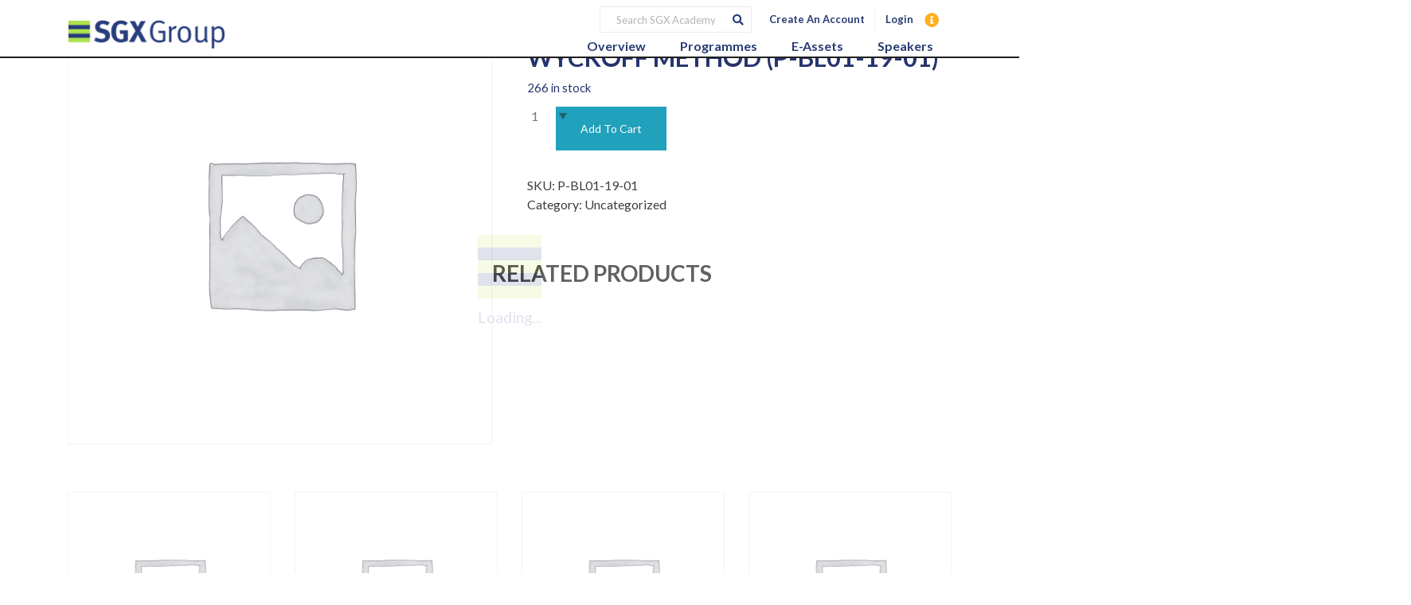

--- FILE ---
content_type: text/html; charset=UTF-8
request_url: https://www.sgxacademy.com/product/introduction-to-richard-wyckoff-method-p-bl01-19-01/
body_size: 30021
content:

	<!DOCTYPE html>
<html lang="en-US">
	<head><meta charset="UTF-8" /><script>if(navigator.userAgent.match(/MSIE|Internet Explorer/i)||navigator.userAgent.match(/Trident\/7\..*?rv:11/i)){var href=document.location.href;if(!href.match(/[?&]nowprocket/)){if(href.indexOf("?")==-1){if(href.indexOf("#")==-1){document.location.href=href+"?nowprocket=1"}else{document.location.href=href.replace("#","?nowprocket=1#")}}else{if(href.indexOf("#")==-1){document.location.href=href+"&nowprocket=1"}else{document.location.href=href.replace("#","&nowprocket=1#")}}}}</script><script>(()=>{class RocketLazyLoadScripts{constructor(){this.v="2.0.4",this.userEvents=["keydown","keyup","mousedown","mouseup","mousemove","mouseover","mouseout","touchmove","touchstart","touchend","touchcancel","wheel","click","dblclick","input"],this.attributeEvents=["onblur","onclick","oncontextmenu","ondblclick","onfocus","onmousedown","onmouseenter","onmouseleave","onmousemove","onmouseout","onmouseover","onmouseup","onmousewheel","onscroll","onsubmit"]}async t(){this.i(),this.o(),/iP(ad|hone)/.test(navigator.userAgent)&&this.h(),this.u(),this.l(this),this.m(),this.k(this),this.p(this),this._(),await Promise.all([this.R(),this.L()]),this.lastBreath=Date.now(),this.S(this),this.P(),this.D(),this.O(),this.M(),await this.C(this.delayedScripts.normal),await this.C(this.delayedScripts.defer),await this.C(this.delayedScripts.async),await this.T(),await this.F(),await this.j(),await this.A(),window.dispatchEvent(new Event("rocket-allScriptsLoaded")),this.everythingLoaded=!0,this.lastTouchEnd&&await new Promise(t=>setTimeout(t,500-Date.now()+this.lastTouchEnd)),this.I(),this.H(),this.U(),this.W()}i(){this.CSPIssue=sessionStorage.getItem("rocketCSPIssue"),document.addEventListener("securitypolicyviolation",t=>{this.CSPIssue||"script-src-elem"!==t.violatedDirective||"data"!==t.blockedURI||(this.CSPIssue=!0,sessionStorage.setItem("rocketCSPIssue",!0))},{isRocket:!0})}o(){window.addEventListener("pageshow",t=>{this.persisted=t.persisted,this.realWindowLoadedFired=!0},{isRocket:!0}),window.addEventListener("pagehide",()=>{this.onFirstUserAction=null},{isRocket:!0})}h(){let t;function e(e){t=e}window.addEventListener("touchstart",e,{isRocket:!0}),window.addEventListener("touchend",function i(o){o.changedTouches[0]&&t.changedTouches[0]&&Math.abs(o.changedTouches[0].pageX-t.changedTouches[0].pageX)<10&&Math.abs(o.changedTouches[0].pageY-t.changedTouches[0].pageY)<10&&o.timeStamp-t.timeStamp<200&&(window.removeEventListener("touchstart",e,{isRocket:!0}),window.removeEventListener("touchend",i,{isRocket:!0}),"INPUT"===o.target.tagName&&"text"===o.target.type||(o.target.dispatchEvent(new TouchEvent("touchend",{target:o.target,bubbles:!0})),o.target.dispatchEvent(new MouseEvent("mouseover",{target:o.target,bubbles:!0})),o.target.dispatchEvent(new PointerEvent("click",{target:o.target,bubbles:!0,cancelable:!0,detail:1,clientX:o.changedTouches[0].clientX,clientY:o.changedTouches[0].clientY})),event.preventDefault()))},{isRocket:!0})}q(t){this.userActionTriggered||("mousemove"!==t.type||this.firstMousemoveIgnored?"keyup"===t.type||"mouseover"===t.type||"mouseout"===t.type||(this.userActionTriggered=!0,this.onFirstUserAction&&this.onFirstUserAction()):this.firstMousemoveIgnored=!0),"click"===t.type&&t.preventDefault(),t.stopPropagation(),t.stopImmediatePropagation(),"touchstart"===this.lastEvent&&"touchend"===t.type&&(this.lastTouchEnd=Date.now()),"click"===t.type&&(this.lastTouchEnd=0),this.lastEvent=t.type,t.composedPath&&t.composedPath()[0].getRootNode()instanceof ShadowRoot&&(t.rocketTarget=t.composedPath()[0]),this.savedUserEvents.push(t)}u(){this.savedUserEvents=[],this.userEventHandler=this.q.bind(this),this.userEvents.forEach(t=>window.addEventListener(t,this.userEventHandler,{passive:!1,isRocket:!0})),document.addEventListener("visibilitychange",this.userEventHandler,{isRocket:!0})}U(){this.userEvents.forEach(t=>window.removeEventListener(t,this.userEventHandler,{passive:!1,isRocket:!0})),document.removeEventListener("visibilitychange",this.userEventHandler,{isRocket:!0}),this.savedUserEvents.forEach(t=>{(t.rocketTarget||t.target).dispatchEvent(new window[t.constructor.name](t.type,t))})}m(){const t="return false",e=Array.from(this.attributeEvents,t=>"data-rocket-"+t),i="["+this.attributeEvents.join("],[")+"]",o="[data-rocket-"+this.attributeEvents.join("],[data-rocket-")+"]",s=(e,i,o)=>{o&&o!==t&&(e.setAttribute("data-rocket-"+i,o),e["rocket"+i]=new Function("event",o),e.setAttribute(i,t))};new MutationObserver(t=>{for(const n of t)"attributes"===n.type&&(n.attributeName.startsWith("data-rocket-")||this.everythingLoaded?n.attributeName.startsWith("data-rocket-")&&this.everythingLoaded&&this.N(n.target,n.attributeName.substring(12)):s(n.target,n.attributeName,n.target.getAttribute(n.attributeName))),"childList"===n.type&&n.addedNodes.forEach(t=>{if(t.nodeType===Node.ELEMENT_NODE)if(this.everythingLoaded)for(const i of[t,...t.querySelectorAll(o)])for(const t of i.getAttributeNames())e.includes(t)&&this.N(i,t.substring(12));else for(const e of[t,...t.querySelectorAll(i)])for(const t of e.getAttributeNames())this.attributeEvents.includes(t)&&s(e,t,e.getAttribute(t))})}).observe(document,{subtree:!0,childList:!0,attributeFilter:[...this.attributeEvents,...e]})}I(){this.attributeEvents.forEach(t=>{document.querySelectorAll("[data-rocket-"+t+"]").forEach(e=>{this.N(e,t)})})}N(t,e){const i=t.getAttribute("data-rocket-"+e);i&&(t.setAttribute(e,i),t.removeAttribute("data-rocket-"+e))}k(t){Object.defineProperty(HTMLElement.prototype,"onclick",{get(){return this.rocketonclick||null},set(e){this.rocketonclick=e,this.setAttribute(t.everythingLoaded?"onclick":"data-rocket-onclick","this.rocketonclick(event)")}})}S(t){function e(e,i){let o=e[i];e[i]=null,Object.defineProperty(e,i,{get:()=>o,set(s){t.everythingLoaded?o=s:e["rocket"+i]=o=s}})}e(document,"onreadystatechange"),e(window,"onload"),e(window,"onpageshow");try{Object.defineProperty(document,"readyState",{get:()=>t.rocketReadyState,set(e){t.rocketReadyState=e},configurable:!0}),document.readyState="loading"}catch(t){console.log("WPRocket DJE readyState conflict, bypassing")}}l(t){this.originalAddEventListener=EventTarget.prototype.addEventListener,this.originalRemoveEventListener=EventTarget.prototype.removeEventListener,this.savedEventListeners=[],EventTarget.prototype.addEventListener=function(e,i,o){o&&o.isRocket||!t.B(e,this)&&!t.userEvents.includes(e)||t.B(e,this)&&!t.userActionTriggered||e.startsWith("rocket-")||t.everythingLoaded?t.originalAddEventListener.call(this,e,i,o):(t.savedEventListeners.push({target:this,remove:!1,type:e,func:i,options:o}),"mouseenter"!==e&&"mouseleave"!==e||t.originalAddEventListener.call(this,e,t.savedUserEvents.push,o))},EventTarget.prototype.removeEventListener=function(e,i,o){o&&o.isRocket||!t.B(e,this)&&!t.userEvents.includes(e)||t.B(e,this)&&!t.userActionTriggered||e.startsWith("rocket-")||t.everythingLoaded?t.originalRemoveEventListener.call(this,e,i,o):t.savedEventListeners.push({target:this,remove:!0,type:e,func:i,options:o})}}J(t,e){this.savedEventListeners=this.savedEventListeners.filter(i=>{let o=i.type,s=i.target||window;return e!==o||t!==s||(this.B(o,s)&&(i.type="rocket-"+o),this.$(i),!1)})}H(){EventTarget.prototype.addEventListener=this.originalAddEventListener,EventTarget.prototype.removeEventListener=this.originalRemoveEventListener,this.savedEventListeners.forEach(t=>this.$(t))}$(t){t.remove?this.originalRemoveEventListener.call(t.target,t.type,t.func,t.options):this.originalAddEventListener.call(t.target,t.type,t.func,t.options)}p(t){let e;function i(e){return t.everythingLoaded?e:e.split(" ").map(t=>"load"===t||t.startsWith("load.")?"rocket-jquery-load":t).join(" ")}function o(o){function s(e){const s=o.fn[e];o.fn[e]=o.fn.init.prototype[e]=function(){return this[0]===window&&t.userActionTriggered&&("string"==typeof arguments[0]||arguments[0]instanceof String?arguments[0]=i(arguments[0]):"object"==typeof arguments[0]&&Object.keys(arguments[0]).forEach(t=>{const e=arguments[0][t];delete arguments[0][t],arguments[0][i(t)]=e})),s.apply(this,arguments),this}}if(o&&o.fn&&!t.allJQueries.includes(o)){const e={DOMContentLoaded:[],"rocket-DOMContentLoaded":[]};for(const t in e)document.addEventListener(t,()=>{e[t].forEach(t=>t())},{isRocket:!0});o.fn.ready=o.fn.init.prototype.ready=function(i){function s(){parseInt(o.fn.jquery)>2?setTimeout(()=>i.bind(document)(o)):i.bind(document)(o)}return"function"==typeof i&&(t.realDomReadyFired?!t.userActionTriggered||t.fauxDomReadyFired?s():e["rocket-DOMContentLoaded"].push(s):e.DOMContentLoaded.push(s)),o([])},s("on"),s("one"),s("off"),t.allJQueries.push(o)}e=o}t.allJQueries=[],o(window.jQuery),Object.defineProperty(window,"jQuery",{get:()=>e,set(t){o(t)}})}P(){const t=new Map;document.write=document.writeln=function(e){const i=document.currentScript,o=document.createRange(),s=i.parentElement;let n=t.get(i);void 0===n&&(n=i.nextSibling,t.set(i,n));const c=document.createDocumentFragment();o.setStart(c,0),c.appendChild(o.createContextualFragment(e)),s.insertBefore(c,n)}}async R(){return new Promise(t=>{this.userActionTriggered?t():this.onFirstUserAction=t})}async L(){return new Promise(t=>{document.addEventListener("DOMContentLoaded",()=>{this.realDomReadyFired=!0,t()},{isRocket:!0})})}async j(){return this.realWindowLoadedFired?Promise.resolve():new Promise(t=>{window.addEventListener("load",t,{isRocket:!0})})}M(){this.pendingScripts=[];this.scriptsMutationObserver=new MutationObserver(t=>{for(const e of t)e.addedNodes.forEach(t=>{"SCRIPT"!==t.tagName||t.noModule||t.isWPRocket||this.pendingScripts.push({script:t,promise:new Promise(e=>{const i=()=>{const i=this.pendingScripts.findIndex(e=>e.script===t);i>=0&&this.pendingScripts.splice(i,1),e()};t.addEventListener("load",i,{isRocket:!0}),t.addEventListener("error",i,{isRocket:!0}),setTimeout(i,1e3)})})})}),this.scriptsMutationObserver.observe(document,{childList:!0,subtree:!0})}async F(){await this.X(),this.pendingScripts.length?(await this.pendingScripts[0].promise,await this.F()):this.scriptsMutationObserver.disconnect()}D(){this.delayedScripts={normal:[],async:[],defer:[]},document.querySelectorAll("script[type$=rocketlazyloadscript]").forEach(t=>{t.hasAttribute("data-rocket-src")?t.hasAttribute("async")&&!1!==t.async?this.delayedScripts.async.push(t):t.hasAttribute("defer")&&!1!==t.defer||"module"===t.getAttribute("data-rocket-type")?this.delayedScripts.defer.push(t):this.delayedScripts.normal.push(t):this.delayedScripts.normal.push(t)})}async _(){await this.L();let t=[];document.querySelectorAll("script[type$=rocketlazyloadscript][data-rocket-src]").forEach(e=>{let i=e.getAttribute("data-rocket-src");if(i&&!i.startsWith("data:")){i.startsWith("//")&&(i=location.protocol+i);try{const o=new URL(i).origin;o!==location.origin&&t.push({src:o,crossOrigin:e.crossOrigin||"module"===e.getAttribute("data-rocket-type")})}catch(t){}}}),t=[...new Map(t.map(t=>[JSON.stringify(t),t])).values()],this.Y(t,"preconnect")}async G(t){if(await this.K(),!0!==t.noModule||!("noModule"in HTMLScriptElement.prototype))return new Promise(e=>{let i;function o(){(i||t).setAttribute("data-rocket-status","executed"),e()}try{if(navigator.userAgent.includes("Firefox/")||""===navigator.vendor||this.CSPIssue)i=document.createElement("script"),[...t.attributes].forEach(t=>{let e=t.nodeName;"type"!==e&&("data-rocket-type"===e&&(e="type"),"data-rocket-src"===e&&(e="src"),i.setAttribute(e,t.nodeValue))}),t.text&&(i.text=t.text),t.nonce&&(i.nonce=t.nonce),i.hasAttribute("src")?(i.addEventListener("load",o,{isRocket:!0}),i.addEventListener("error",()=>{i.setAttribute("data-rocket-status","failed-network"),e()},{isRocket:!0}),setTimeout(()=>{i.isConnected||e()},1)):(i.text=t.text,o()),i.isWPRocket=!0,t.parentNode.replaceChild(i,t);else{const i=t.getAttribute("data-rocket-type"),s=t.getAttribute("data-rocket-src");i?(t.type=i,t.removeAttribute("data-rocket-type")):t.removeAttribute("type"),t.addEventListener("load",o,{isRocket:!0}),t.addEventListener("error",i=>{this.CSPIssue&&i.target.src.startsWith("data:")?(console.log("WPRocket: CSP fallback activated"),t.removeAttribute("src"),this.G(t).then(e)):(t.setAttribute("data-rocket-status","failed-network"),e())},{isRocket:!0}),s?(t.fetchPriority="high",t.removeAttribute("data-rocket-src"),t.src=s):t.src="data:text/javascript;base64,"+window.btoa(unescape(encodeURIComponent(t.text)))}}catch(i){t.setAttribute("data-rocket-status","failed-transform"),e()}});t.setAttribute("data-rocket-status","skipped")}async C(t){const e=t.shift();return e?(e.isConnected&&await this.G(e),this.C(t)):Promise.resolve()}O(){this.Y([...this.delayedScripts.normal,...this.delayedScripts.defer,...this.delayedScripts.async],"preload")}Y(t,e){this.trash=this.trash||[];let i=!0;var o=document.createDocumentFragment();t.forEach(t=>{const s=t.getAttribute&&t.getAttribute("data-rocket-src")||t.src;if(s&&!s.startsWith("data:")){const n=document.createElement("link");n.href=s,n.rel=e,"preconnect"!==e&&(n.as="script",n.fetchPriority=i?"high":"low"),t.getAttribute&&"module"===t.getAttribute("data-rocket-type")&&(n.crossOrigin=!0),t.crossOrigin&&(n.crossOrigin=t.crossOrigin),t.integrity&&(n.integrity=t.integrity),t.nonce&&(n.nonce=t.nonce),o.appendChild(n),this.trash.push(n),i=!1}}),document.head.appendChild(o)}W(){this.trash.forEach(t=>t.remove())}async T(){try{document.readyState="interactive"}catch(t){}this.fauxDomReadyFired=!0;try{await this.K(),this.J(document,"readystatechange"),document.dispatchEvent(new Event("rocket-readystatechange")),await this.K(),document.rocketonreadystatechange&&document.rocketonreadystatechange(),await this.K(),this.J(document,"DOMContentLoaded"),document.dispatchEvent(new Event("rocket-DOMContentLoaded")),await this.K(),this.J(window,"DOMContentLoaded"),window.dispatchEvent(new Event("rocket-DOMContentLoaded"))}catch(t){console.error(t)}}async A(){try{document.readyState="complete"}catch(t){}try{await this.K(),this.J(document,"readystatechange"),document.dispatchEvent(new Event("rocket-readystatechange")),await this.K(),document.rocketonreadystatechange&&document.rocketonreadystatechange(),await this.K(),this.J(window,"load"),window.dispatchEvent(new Event("rocket-load")),await this.K(),window.rocketonload&&window.rocketonload(),await this.K(),this.allJQueries.forEach(t=>t(window).trigger("rocket-jquery-load")),await this.K(),this.J(window,"pageshow");const t=new Event("rocket-pageshow");t.persisted=this.persisted,window.dispatchEvent(t),await this.K(),window.rocketonpageshow&&window.rocketonpageshow({persisted:this.persisted})}catch(t){console.error(t)}}async K(){Date.now()-this.lastBreath>45&&(await this.X(),this.lastBreath=Date.now())}async X(){return document.hidden?new Promise(t=>setTimeout(t)):new Promise(t=>requestAnimationFrame(t))}B(t,e){return e===document&&"readystatechange"===t||(e===document&&"DOMContentLoaded"===t||(e===window&&"DOMContentLoaded"===t||(e===window&&"load"===t||e===window&&"pageshow"===t)))}static run(){(new RocketLazyLoadScripts).t()}}RocketLazyLoadScripts.run()})();</script>
		<meta http-equiv="X-UA-Compatible" content="IE=edge">
		
		<meta name="viewport" content="width=device-width, initial-scale=1">
		<meta name="google-site-verification" content="28as8cM_r06dWhjuVAjDd4m_Tc2mqWvJsoWIdpalqk4" />
		<link rel="profile" href="gmpg.org/xfn/11" />
		<link rel="pingback" href="https://www.sgxacademy.com/xmlrpc.php" />
		<link rel="stylesheet" href="https://cdnjs.cloudflare.com/ajax/libs/font-awesome/6.0.0/css/all.min.css" integrity="sha512-9usAa10IRO0HhonpyAIVpjrylPvoDwiPUiKdWk5t3PyolY1cOd4DSE0Ga+ri4AuTroPR5aQvXU9xC6qOPnzFeg==" crossorigin="anonymous" referrerpolicy="no-referrer" />
		<link rel="stylesheet" href="https://cdn.jsdelivr.net/npm/bootstrap@4.6.1/dist/css/bootstrap.min.css">
		
		
<meta name='robots' content='noindex, follow' />

	<title>Introduction to Richard Wyckoff Method (P-BL01-19-01) - SGX Academy</title>
<link data-rocket-preload as="style" href="https://fonts.googleapis.com/css?family=Lato%3A200%2C300%2C400%2C500%2C600%2C700&#038;subset=cyrillic%2Ccyrillic-ext%2Cgreek%2Cgreek-ext%2Clatin-ext&#038;display=swap" rel="preload">
<link href="https://fonts.googleapis.com/css?family=Lato%3A200%2C300%2C400%2C500%2C600%2C700&#038;subset=cyrillic%2Ccyrillic-ext%2Cgreek%2Cgreek-ext%2Clatin-ext&#038;display=swap" media="print" onload="this.media=&#039;all&#039;" rel="stylesheet">
<noscript data-wpr-hosted-gf-parameters=""><link rel="stylesheet" href="https://fonts.googleapis.com/css?family=Lato%3A200%2C300%2C400%2C500%2C600%2C700&#038;subset=cyrillic%2Ccyrillic-ext%2Cgreek%2Cgreek-ext%2Clatin-ext&#038;display=swap"></noscript>
	<meta name="description" content="SGX Academy - No information is available for this page." />
	<meta property="og:locale" content="en_US" />
	<meta property="og:type" content="article" />
	<meta property="og:title" content="Introduction to Richard Wyckoff Method (P-BL01-19-01) - SGX Academy" />
	<meta property="og:description" content="SGX Academy - No information is available for this page." />
	<meta property="og:url" content="https://www.sgxacademy.com/product/introduction-to-richard-wyckoff-method-p-bl01-19-01/" />
	<meta property="og:site_name" content="SGX Academy" />
	<meta property="article:modified_time" content="2019-03-06T23:57:54+00:00" />
	<script type="application/ld+json" class="yoast-schema-graph">{"@context":"https://schema.org","@graph":[{"@type":"WebPage","@id":"https://www.sgxacademy.com/product/introduction-to-richard-wyckoff-method-p-bl01-19-01/","url":"https://www.sgxacademy.com/product/introduction-to-richard-wyckoff-method-p-bl01-19-01/","name":"Introduction to Richard Wyckoff Method (P-BL01-19-01) - SGX Academy","isPartOf":{"@id":"https://www.sgxacademy.com/#website"},"datePublished":"2018-12-12T09:45:44+00:00","dateModified":"2019-03-06T23:57:54+00:00","description":"SGX Academy - No information is available for this page.","breadcrumb":{"@id":"https://www.sgxacademy.com/product/introduction-to-richard-wyckoff-method-p-bl01-19-01/#breadcrumb"},"inLanguage":"en-US","potentialAction":[{"@type":"ReadAction","target":["https://www.sgxacademy.com/product/introduction-to-richard-wyckoff-method-p-bl01-19-01/"]}]},{"@type":"BreadcrumbList","@id":"https://www.sgxacademy.com/product/introduction-to-richard-wyckoff-method-p-bl01-19-01/#breadcrumb","itemListElement":[{"@type":"ListItem","position":1,"name":"Home","item":"https://www.sgxacademy.com/"},{"@type":"ListItem","position":2,"name":"Shop","item":"https://www.sgxacademy.com/shop/"},{"@type":"ListItem","position":3,"name":"Introduction to Richard Wyckoff Method (P-BL01-19-01)"}]},{"@type":"WebSite","@id":"https://www.sgxacademy.com/#website","url":"https://www.sgxacademy.com/","name":"SGX Academy","description":"","potentialAction":[{"@type":"SearchAction","target":{"@type":"EntryPoint","urlTemplate":"https://www.sgxacademy.com/?s={search_term_string}"},"query-input":{"@type":"PropertyValueSpecification","valueRequired":true,"valueName":"search_term_string"}}],"inLanguage":"en-US"}]}</script>


<link rel='dns-prefetch' href='//ajax.googleapis.com' />
<link href='https://fonts.gstatic.com' crossorigin rel='preconnect' />
<link rel="alternate" type="application/rss+xml" title="SGX Academy &raquo; Feed" href="https://www.sgxacademy.com/feed/" />
<link rel="alternate" type="application/rss+xml" title="SGX Academy &raquo; Comments Feed" href="https://www.sgxacademy.com/comments/feed/" />
<style id='wp-img-auto-sizes-contain-inline-css' type='text/css'>
img:is([sizes=auto i],[sizes^="auto," i]){contain-intrinsic-size:3000px 1500px}
/*# sourceURL=wp-img-auto-sizes-contain-inline-css */
</style>
<style id='wp-emoji-styles-inline-css' type='text/css'>

	img.wp-smiley, img.emoji {
		display: inline !important;
		border: none !important;
		box-shadow: none !important;
		height: 1em !important;
		width: 1em !important;
		margin: 0 0.07em !important;
		vertical-align: -0.1em !important;
		background: none !important;
		padding: 0 !important;
	}
/*# sourceURL=wp-emoji-styles-inline-css */
</style>
<style id='wp-block-library-inline-css' type='text/css'>
:root{--wp-block-synced-color:#7a00df;--wp-block-synced-color--rgb:122,0,223;--wp-bound-block-color:var(--wp-block-synced-color);--wp-editor-canvas-background:#ddd;--wp-admin-theme-color:#007cba;--wp-admin-theme-color--rgb:0,124,186;--wp-admin-theme-color-darker-10:#006ba1;--wp-admin-theme-color-darker-10--rgb:0,107,160.5;--wp-admin-theme-color-darker-20:#005a87;--wp-admin-theme-color-darker-20--rgb:0,90,135;--wp-admin-border-width-focus:2px}@media (min-resolution:192dpi){:root{--wp-admin-border-width-focus:1.5px}}.wp-element-button{cursor:pointer}:root .has-very-light-gray-background-color{background-color:#eee}:root .has-very-dark-gray-background-color{background-color:#313131}:root .has-very-light-gray-color{color:#eee}:root .has-very-dark-gray-color{color:#313131}:root .has-vivid-green-cyan-to-vivid-cyan-blue-gradient-background{background:linear-gradient(135deg,#00d084,#0693e3)}:root .has-purple-crush-gradient-background{background:linear-gradient(135deg,#34e2e4,#4721fb 50%,#ab1dfe)}:root .has-hazy-dawn-gradient-background{background:linear-gradient(135deg,#faaca8,#dad0ec)}:root .has-subdued-olive-gradient-background{background:linear-gradient(135deg,#fafae1,#67a671)}:root .has-atomic-cream-gradient-background{background:linear-gradient(135deg,#fdd79a,#004a59)}:root .has-nightshade-gradient-background{background:linear-gradient(135deg,#330968,#31cdcf)}:root .has-midnight-gradient-background{background:linear-gradient(135deg,#020381,#2874fc)}:root{--wp--preset--font-size--normal:16px;--wp--preset--font-size--huge:42px}.has-regular-font-size{font-size:1em}.has-larger-font-size{font-size:2.625em}.has-normal-font-size{font-size:var(--wp--preset--font-size--normal)}.has-huge-font-size{font-size:var(--wp--preset--font-size--huge)}.has-text-align-center{text-align:center}.has-text-align-left{text-align:left}.has-text-align-right{text-align:right}.has-fit-text{white-space:nowrap!important}#end-resizable-editor-section{display:none}.aligncenter{clear:both}.items-justified-left{justify-content:flex-start}.items-justified-center{justify-content:center}.items-justified-right{justify-content:flex-end}.items-justified-space-between{justify-content:space-between}.screen-reader-text{border:0;clip-path:inset(50%);height:1px;margin:-1px;overflow:hidden;padding:0;position:absolute;width:1px;word-wrap:normal!important}.screen-reader-text:focus{background-color:#ddd;clip-path:none;color:#444;display:block;font-size:1em;height:auto;left:5px;line-height:normal;padding:15px 23px 14px;text-decoration:none;top:5px;width:auto;z-index:100000}html :where(.has-border-color){border-style:solid}html :where([style*=border-top-color]){border-top-style:solid}html :where([style*=border-right-color]){border-right-style:solid}html :where([style*=border-bottom-color]){border-bottom-style:solid}html :where([style*=border-left-color]){border-left-style:solid}html :where([style*=border-width]){border-style:solid}html :where([style*=border-top-width]){border-top-style:solid}html :where([style*=border-right-width]){border-right-style:solid}html :where([style*=border-bottom-width]){border-bottom-style:solid}html :where([style*=border-left-width]){border-left-style:solid}html :where(img[class*=wp-image-]){height:auto;max-width:100%}:where(figure){margin:0 0 1em}html :where(.is-position-sticky){--wp-admin--admin-bar--position-offset:var(--wp-admin--admin-bar--height,0px)}@media screen and (max-width:600px){html :where(.is-position-sticky){--wp-admin--admin-bar--position-offset:0px}}

/*# sourceURL=wp-block-library-inline-css */
</style><link rel='stylesheet' id='wc-blocks-style-css' href='https://www.sgxacademy.com/wp-content/plugins/woocommerce/assets/client/blocks/wc-blocks.css' type='text/css' media='all' />
<style id='global-styles-inline-css' type='text/css'>
:root{--wp--preset--aspect-ratio--square: 1;--wp--preset--aspect-ratio--4-3: 4/3;--wp--preset--aspect-ratio--3-4: 3/4;--wp--preset--aspect-ratio--3-2: 3/2;--wp--preset--aspect-ratio--2-3: 2/3;--wp--preset--aspect-ratio--16-9: 16/9;--wp--preset--aspect-ratio--9-16: 9/16;--wp--preset--color--black: #000000;--wp--preset--color--cyan-bluish-gray: #abb8c3;--wp--preset--color--white: #ffffff;--wp--preset--color--pale-pink: #f78da7;--wp--preset--color--vivid-red: #cf2e2e;--wp--preset--color--luminous-vivid-orange: #ff6900;--wp--preset--color--luminous-vivid-amber: #fcb900;--wp--preset--color--light-green-cyan: #7bdcb5;--wp--preset--color--vivid-green-cyan: #00d084;--wp--preset--color--pale-cyan-blue: #8ed1fc;--wp--preset--color--vivid-cyan-blue: #0693e3;--wp--preset--color--vivid-purple: #9b51e0;--wp--preset--gradient--vivid-cyan-blue-to-vivid-purple: linear-gradient(135deg,rgb(6,147,227) 0%,rgb(155,81,224) 100%);--wp--preset--gradient--light-green-cyan-to-vivid-green-cyan: linear-gradient(135deg,rgb(122,220,180) 0%,rgb(0,208,130) 100%);--wp--preset--gradient--luminous-vivid-amber-to-luminous-vivid-orange: linear-gradient(135deg,rgb(252,185,0) 0%,rgb(255,105,0) 100%);--wp--preset--gradient--luminous-vivid-orange-to-vivid-red: linear-gradient(135deg,rgb(255,105,0) 0%,rgb(207,46,46) 100%);--wp--preset--gradient--very-light-gray-to-cyan-bluish-gray: linear-gradient(135deg,rgb(238,238,238) 0%,rgb(169,184,195) 100%);--wp--preset--gradient--cool-to-warm-spectrum: linear-gradient(135deg,rgb(74,234,220) 0%,rgb(151,120,209) 20%,rgb(207,42,186) 40%,rgb(238,44,130) 60%,rgb(251,105,98) 80%,rgb(254,248,76) 100%);--wp--preset--gradient--blush-light-purple: linear-gradient(135deg,rgb(255,206,236) 0%,rgb(152,150,240) 100%);--wp--preset--gradient--blush-bordeaux: linear-gradient(135deg,rgb(254,205,165) 0%,rgb(254,45,45) 50%,rgb(107,0,62) 100%);--wp--preset--gradient--luminous-dusk: linear-gradient(135deg,rgb(255,203,112) 0%,rgb(199,81,192) 50%,rgb(65,88,208) 100%);--wp--preset--gradient--pale-ocean: linear-gradient(135deg,rgb(255,245,203) 0%,rgb(182,227,212) 50%,rgb(51,167,181) 100%);--wp--preset--gradient--electric-grass: linear-gradient(135deg,rgb(202,248,128) 0%,rgb(113,206,126) 100%);--wp--preset--gradient--midnight: linear-gradient(135deg,rgb(2,3,129) 0%,rgb(40,116,252) 100%);--wp--preset--font-size--small: 13px;--wp--preset--font-size--medium: 20px;--wp--preset--font-size--large: 36px;--wp--preset--font-size--x-large: 42px;--wp--preset--spacing--20: 0.44rem;--wp--preset--spacing--30: 0.67rem;--wp--preset--spacing--40: 1rem;--wp--preset--spacing--50: 1.5rem;--wp--preset--spacing--60: 2.25rem;--wp--preset--spacing--70: 3.38rem;--wp--preset--spacing--80: 5.06rem;--wp--preset--shadow--natural: 6px 6px 9px rgba(0, 0, 0, 0.2);--wp--preset--shadow--deep: 12px 12px 50px rgba(0, 0, 0, 0.4);--wp--preset--shadow--sharp: 6px 6px 0px rgba(0, 0, 0, 0.2);--wp--preset--shadow--outlined: 6px 6px 0px -3px rgb(255, 255, 255), 6px 6px rgb(0, 0, 0);--wp--preset--shadow--crisp: 6px 6px 0px rgb(0, 0, 0);}:where(.is-layout-flex){gap: 0.5em;}:where(.is-layout-grid){gap: 0.5em;}body .is-layout-flex{display: flex;}.is-layout-flex{flex-wrap: wrap;align-items: center;}.is-layout-flex > :is(*, div){margin: 0;}body .is-layout-grid{display: grid;}.is-layout-grid > :is(*, div){margin: 0;}:where(.wp-block-columns.is-layout-flex){gap: 2em;}:where(.wp-block-columns.is-layout-grid){gap: 2em;}:where(.wp-block-post-template.is-layout-flex){gap: 1.25em;}:where(.wp-block-post-template.is-layout-grid){gap: 1.25em;}.has-black-color{color: var(--wp--preset--color--black) !important;}.has-cyan-bluish-gray-color{color: var(--wp--preset--color--cyan-bluish-gray) !important;}.has-white-color{color: var(--wp--preset--color--white) !important;}.has-pale-pink-color{color: var(--wp--preset--color--pale-pink) !important;}.has-vivid-red-color{color: var(--wp--preset--color--vivid-red) !important;}.has-luminous-vivid-orange-color{color: var(--wp--preset--color--luminous-vivid-orange) !important;}.has-luminous-vivid-amber-color{color: var(--wp--preset--color--luminous-vivid-amber) !important;}.has-light-green-cyan-color{color: var(--wp--preset--color--light-green-cyan) !important;}.has-vivid-green-cyan-color{color: var(--wp--preset--color--vivid-green-cyan) !important;}.has-pale-cyan-blue-color{color: var(--wp--preset--color--pale-cyan-blue) !important;}.has-vivid-cyan-blue-color{color: var(--wp--preset--color--vivid-cyan-blue) !important;}.has-vivid-purple-color{color: var(--wp--preset--color--vivid-purple) !important;}.has-black-background-color{background-color: var(--wp--preset--color--black) !important;}.has-cyan-bluish-gray-background-color{background-color: var(--wp--preset--color--cyan-bluish-gray) !important;}.has-white-background-color{background-color: var(--wp--preset--color--white) !important;}.has-pale-pink-background-color{background-color: var(--wp--preset--color--pale-pink) !important;}.has-vivid-red-background-color{background-color: var(--wp--preset--color--vivid-red) !important;}.has-luminous-vivid-orange-background-color{background-color: var(--wp--preset--color--luminous-vivid-orange) !important;}.has-luminous-vivid-amber-background-color{background-color: var(--wp--preset--color--luminous-vivid-amber) !important;}.has-light-green-cyan-background-color{background-color: var(--wp--preset--color--light-green-cyan) !important;}.has-vivid-green-cyan-background-color{background-color: var(--wp--preset--color--vivid-green-cyan) !important;}.has-pale-cyan-blue-background-color{background-color: var(--wp--preset--color--pale-cyan-blue) !important;}.has-vivid-cyan-blue-background-color{background-color: var(--wp--preset--color--vivid-cyan-blue) !important;}.has-vivid-purple-background-color{background-color: var(--wp--preset--color--vivid-purple) !important;}.has-black-border-color{border-color: var(--wp--preset--color--black) !important;}.has-cyan-bluish-gray-border-color{border-color: var(--wp--preset--color--cyan-bluish-gray) !important;}.has-white-border-color{border-color: var(--wp--preset--color--white) !important;}.has-pale-pink-border-color{border-color: var(--wp--preset--color--pale-pink) !important;}.has-vivid-red-border-color{border-color: var(--wp--preset--color--vivid-red) !important;}.has-luminous-vivid-orange-border-color{border-color: var(--wp--preset--color--luminous-vivid-orange) !important;}.has-luminous-vivid-amber-border-color{border-color: var(--wp--preset--color--luminous-vivid-amber) !important;}.has-light-green-cyan-border-color{border-color: var(--wp--preset--color--light-green-cyan) !important;}.has-vivid-green-cyan-border-color{border-color: var(--wp--preset--color--vivid-green-cyan) !important;}.has-pale-cyan-blue-border-color{border-color: var(--wp--preset--color--pale-cyan-blue) !important;}.has-vivid-cyan-blue-border-color{border-color: var(--wp--preset--color--vivid-cyan-blue) !important;}.has-vivid-purple-border-color{border-color: var(--wp--preset--color--vivid-purple) !important;}.has-vivid-cyan-blue-to-vivid-purple-gradient-background{background: var(--wp--preset--gradient--vivid-cyan-blue-to-vivid-purple) !important;}.has-light-green-cyan-to-vivid-green-cyan-gradient-background{background: var(--wp--preset--gradient--light-green-cyan-to-vivid-green-cyan) !important;}.has-luminous-vivid-amber-to-luminous-vivid-orange-gradient-background{background: var(--wp--preset--gradient--luminous-vivid-amber-to-luminous-vivid-orange) !important;}.has-luminous-vivid-orange-to-vivid-red-gradient-background{background: var(--wp--preset--gradient--luminous-vivid-orange-to-vivid-red) !important;}.has-very-light-gray-to-cyan-bluish-gray-gradient-background{background: var(--wp--preset--gradient--very-light-gray-to-cyan-bluish-gray) !important;}.has-cool-to-warm-spectrum-gradient-background{background: var(--wp--preset--gradient--cool-to-warm-spectrum) !important;}.has-blush-light-purple-gradient-background{background: var(--wp--preset--gradient--blush-light-purple) !important;}.has-blush-bordeaux-gradient-background{background: var(--wp--preset--gradient--blush-bordeaux) !important;}.has-luminous-dusk-gradient-background{background: var(--wp--preset--gradient--luminous-dusk) !important;}.has-pale-ocean-gradient-background{background: var(--wp--preset--gradient--pale-ocean) !important;}.has-electric-grass-gradient-background{background: var(--wp--preset--gradient--electric-grass) !important;}.has-midnight-gradient-background{background: var(--wp--preset--gradient--midnight) !important;}.has-small-font-size{font-size: var(--wp--preset--font-size--small) !important;}.has-medium-font-size{font-size: var(--wp--preset--font-size--medium) !important;}.has-large-font-size{font-size: var(--wp--preset--font-size--large) !important;}.has-x-large-font-size{font-size: var(--wp--preset--font-size--x-large) !important;}
/*# sourceURL=global-styles-inline-css */
</style>

<style id='classic-theme-styles-inline-css' type='text/css'>
/*! This file is auto-generated */
.wp-block-button__link{color:#fff;background-color:#32373c;border-radius:9999px;box-shadow:none;text-decoration:none;padding:calc(.667em + 2px) calc(1.333em + 2px);font-size:1.125em}.wp-block-file__button{background:#32373c;color:#fff;text-decoration:none}
/*# sourceURL=/wp-includes/css/classic-themes.min.css */
</style>
<link rel='stylesheet' id='mwfcfonts-css' href='https://www.sgxacademy.com/wp-content/plugins/parsi-font/assets/css/fonts.css' type='text/css' media='' />
<link rel='stylesheet' id='photoswipe-css' href='https://www.sgxacademy.com/wp-content/plugins/woocommerce/assets/css/photoswipe/photoswipe.min.css' type='text/css' media='all' />
<link rel='stylesheet' id='photoswipe-default-skin-css' href='https://www.sgxacademy.com/wp-content/plugins/woocommerce/assets/css/photoswipe/default-skin/default-skin.min.css' type='text/css' media='all' />
<link rel='stylesheet' id='woocommerce-layout-css' href='https://www.sgxacademy.com/wp-content/plugins/woocommerce/assets/css/woocommerce-layout.css' type='text/css' media='all' />
<link rel='stylesheet' id='woocommerce-smallscreen-css' href='https://www.sgxacademy.com/wp-content/plugins/woocommerce/assets/css/woocommerce-smallscreen.css' type='text/css' media='only screen and (max-width: 768px)' />
<link rel='stylesheet' id='woocommerce-general-css' href='https://www.sgxacademy.com/wp-content/plugins/woocommerce/assets/css/woocommerce.css' type='text/css' media='all' />
<style id='woocommerce-inline-inline-css' type='text/css'>
.woocommerce form .form-row .required { visibility: hidden; }
/*# sourceURL=woocommerce-inline-inline-css */
</style>
<link rel='preload' as='font' type='font/woff2' crossorigin='anonymous' id='tinvwl-webfont-font-css' href='https://www.sgxacademy.com/wp-content/plugins/ti-woocommerce-wishlist-premium/assets/fonts/tinvwl-webfont.woff2'  media='all' />
<link rel='stylesheet' id='tinvwl-webfont-css' href='https://www.sgxacademy.com/wp-content/plugins/ti-woocommerce-wishlist-premium/assets/css/webfont.min.css' type='text/css' media='all' />
<link rel='stylesheet' id='tinvwl-css' href='https://www.sgxacademy.com/wp-content/plugins/ti-woocommerce-wishlist-premium/assets/css/public.min.css' type='text/css' media='all' />
<style id='tinvwl-inline-css' type='text/css'>
.margin{  padding: 10px !important;  }    .radius{  border-radius: 3px !important;  }    .tinvwl-buttons-group button ,   .tinv-wishlist .tinv-modal button+.button, .tinv-wishlist .tinv-modal button+button {  color: #FFFFFF;  }
/*# sourceURL=tinvwl-inline-css */
</style>
<link rel='stylesheet' id='eventchamp-style-css' href='https://www.sgxacademy.com/wp-content/themes/eventchamp/style.css' type='text/css' media='all' />
<link rel='stylesheet' id='eventchamp-child-style-css' href='https://www.sgxacademy.com/wp-content/themes/eventchamp-child/style.css' type='text/css' media='all' />
<link rel='stylesheet' id='prettyphoto-css' href='https://www.sgxacademy.com/wp-content/plugins/js_composer/assets/lib/vendor/prettyphoto/css/prettyPhoto.min.css' type='text/css' media='all' />
<link rel='stylesheet' id='jquery-ui-datepicker-css' href='https://ajax.googleapis.com/ajax/libs/jqueryui/1.9.0/themes/base/jquery-ui.css' type='text/css' media='all' />
<link rel='stylesheet' id='bootstrap-css' href='https://www.sgxacademy.com/wp-content/themes/eventchamp/include/assets/css/bootstrap.min.css' type='text/css' media='all' />
<link rel='stylesheet' id='fontawesome-css' href='https://www.sgxacademy.com/wp-content/themes/eventchamp/include/assets/css/fontawesome.min.css' type='text/css' media='all' />
<link rel='stylesheet' id='scrollbar-css' href='https://www.sgxacademy.com/wp-content/themes/eventchamp/include/assets/css/scrollbar.css' type='text/css' media='all' />
<link rel='stylesheet' id='select-css' href='https://www.sgxacademy.com/wp-content/themes/eventchamp/include/assets/css/select.css' type='text/css' media='all' />
<link rel='stylesheet' id='swiper-css' href='https://www.sgxacademy.com/wp-content/themes/eventchamp/include/assets/css/swiper.min.css' type='text/css' media='all' />
<link rel='stylesheet' id='plyr-io-css' href='https://www.sgxacademy.com/wp-content/themes/eventchamp/include/assets/css/plyr.min.css' type='text/css' media='all' />
<link rel='stylesheet' id='fullcalendar-css' href='https://www.sgxacademy.com/wp-content/themes/eventchamp/include/assets/css/fullcalendar.min.css' type='text/css' media='all' />
<link rel='stylesheet' id='eventchamp-css' href='https://www.sgxacademy.com/wp-content/themes/eventchamp-child/style.css' type='text/css' media='all' />
<style id='eventchamp-inline-css' type='text/css'>
body,.ui-widget-content{font-family:Lato;font-size:13px;font-style:normal;}
body{color:#222;font-family:Lato;font-size:16px;font-style:normal;font-weight:normal;}
h1{color:#0b236b;font-family:Lato;font-size:36px;font-style:normal;font-weight:600;}
h2{color:#0b236b;font-family:Lato;font-size:30px;font-style:normal;font-weight:normal;line-height:1px;}
h3{color:#222222;font-family:Lato;font-size:24px;font-style:normal;font-weight:lighter;}
h4{color:#222222;font-family:Lato;font-size:18px;font-style:normal;font-weight:400;}
h5{color:#222222;font-family:Lato;font-size:16px;font-style:normal;font-weight:bold;}
h6{font-family:Lato;}
h6{font-family:Lato;}
select:-moz-placeholder{font-family:Lato;}
button, input[type="submit"], .woocommerce #respond input#submit.alt, .woocommerce a.button.alt, .woocommerce button.button.alt, .woocommerce input.button.alt, .woocommerce #respond input#submit, .woocommerce a.button, .woocommerce button.button, .woocommerce input.button{color:#0094b3;font-family:Lato;font-size:14px;}
.single-post .post-content-body{font-family:Lato;}
.page .page-content-body{font-family:Lato;}
body{background-color: #ffffff;}.eventchamp-wrapper{background-color:#ffffff;}.woocommerce div.product .stock, .social-share-modern .post-share li a:focus, .social-share-modern .post-share li a:hover, .woocommerce .woocommerce-MyAccount-navigation ul li a, .woocommerce .woocommerce-MyAccount-navigation ul li a:visited, .select2-container--default .select2-results__option--highlighted[aria-selected], .select2-container--default .select2-results__option--highlighted[data-selected], .select2-container--default .select2-results__option[aria-selected=true], .select2-container--default .select2-results__option[data-selected=true], .woocommerce-error::before, .woocommerce-info::before, .woocommerce-message::before, .woocommerce nav.woocommerce-pagination ul li a, .woocommerce nav.woocommerce-pagination ul li a:visited, .woocommerce div.product .woocommerce-tabs ul.tabs li a, .woocommerce div.product .woocommerce-tabs ul.tabs li a:visited, .woocommerce div.product .woocommerce-tabs ul.tabs li, .woocommerce div.product p.price, .woocommerce div.product span.price, .woocommerce ul.products li.product .price, .event-detail-tabs .nav > li > a.active, .event-detail-tabs .nav > li > a.active:visited, .event-detail-tabs .nav > li > a:hover, .event-detail-tabs .nav > li > a:focus, .footer .post-list-style-3 .title a:focus, .footer .post-list-style-3 .title a:hover, .post-list-style-3 .title a:focus, .post-list-style-3 .title a:hover, .latest-events-widget.style2 .title a:focus, .latest-events-widget.style2 .title a:hover, .pricing-table .pricing-table-item .wrapper .left .button:hover, .pricing-table .pricing-table-item .wrapper .left .button:focus, .cs-select ul li:hover, .cs-select ul li:focus, .eventchamp-service-box .title, .event-detail-tabs .nav > li > a:hover, .event-detail-tabs .nav > li > a:focus, .event-tag-widget ul li a, .event-tag-widget ul li a:visited, .widget_tag_cloud .tagcloud a, .widget_tag_cloud .tagcloud a:visited, .eventchamp-button a:not([href]):not([tabindex]):hover, .eventchamp-button a:not([href]):not([tabindex]):focus, .page-title-breadcrumbs .eventchamp-breadcrumb > ul > li a:focus, .page-title-breadcrumbs .eventchamp-breadcrumb > ul > li a:hover, .page-title-breadcrumbs .eventchamp-breadcrumb > ul > li.current-item, .fc button:hover, .fc button:focus, .speakers-list .item .details ul li a:focus, .speakers-list .item .details ul li a:hover, ul.flexMenu-popup li a:focus, ul.flexMenu-popup li a:hover, .header-style-1.header-style-2 .eventchamp-navbar.style-1 .navbar-menu > li .nav-link:hover, .header-style-1.header-style-2 .eventchamp-navbar.style-1 .navbar-menu > li .nav-link:focus, .footer .widget_nav_menu li a:before, .mobile-menu .social-links li a:hover, .mobile-menu .social-links li a:focus, .mobile-menu .mobile-menu-top .navbar-nav .dropdown-menu>.active > a, .mobile-menu .mobile-menu-top .navbar-nav .dropdown-menu>.active > a:focus, .mobile-menu .mobile-menu-top .navbar-nav .dropdown-menu>.active > a:hover, .mobile-menu .mobile-menu-top .navbar-nav>li a:hover, .mobile-menu .mobile-menu-top .navbar-nav>li a:focus, .mobile-menu .mobile-menu-top .navbar-nav li:hover>a, .mobile-menu .mobile-menu-top .navbar-nav li:focus>a:visited, .mobile-menu .mobile-menu-top .navbar-nav li:hover>i, .mobile-menu .mobile-menu-top .navbar-nav li:focus>i, .plyr__progress--played, .plyr__volume--display, .post-author .about-author .about-content .author-name a, .post-author .about-author .about-content .author-name a:visited, .post-author .about-author .about-content .author-name, .post-navigation ul li:focus, .post-navigation ul li:hover, .post-navigation ul li:focus a, .post-navigation ul li:focus a:visited, .post-navigation ul li:hover a, .post-navigation ul li:hover a:visited, .post-content-list .post-content-footer .post-tags span:hover a, .post-content-list .post-content-footer .post-tags span:focus a:visited, .post-content-list .post-content-footer .post-information li i, .post-content-list .post-wrapper .post-featured-header .category .post-categories a, .post-content-list .post-wrapper .post-featured-header .category .post-categories a:visited, .post-content-list .post-wrapper .post-featured-header .category .post-categories, .post-pagination ul li:focus a, .post-pagination ul li:focus a:visited, .post-pagination ul li:hover a, .post-pagination ul li:hover a:visited, .post-pagination ul li:focus, .post-pagination ul li:hover, .post-list-style-3 .post-information i, .post-list-style-2 .bottom .post-information li i, .post-list-style-2 .bottom a.more-button:hover, .post-list-style-2 .bottom a.more-button:focus, .post-list-style-2 .title a:hover, .post-list-style-2 .title a:focus, .post-list-style-2 .image .category .post-categories a, .post-list-style-2 .image .category .post-categories a:visited, .post-list-style-2 .image .category .post-categories, .post-list-style-1 .bottom .post-information li i, .post-list-style-1 .bottom a.more-button:hover, .post-list-style-1 .bottom a.more-button:focus, .post-list-style-1 .title a:hover, .post-list-style-1 .title a:focus, .post-list-style-1 .image .category .post-categories a, .post-list-style-1 .image .category .post-categories a:visited, .post-list-style-1 .image .category .post-categories, .event-details-widget > ul > li.button-content a:hover, .event-details-widget > ul > li.button-content a:focus, .event-details-widget > ul > li > i, .comment-list li cite a, .comment-list li cite a:visited, .comment-list li cite, .footer .widget_nav_menu li a:hover, .footer .widget_nav_menu li a:focus, .footer a:hover, .footer a:focus, .header-style-1.header-style-2 .header-main-area .header-menu .navbar .navbar-nav>li:hover>a, .header-style-1.header-style-2 .header-main-area .header-menu .navbar .navbar-nav>li:hover>a:visited, .header-style-1.header-style-2 .header-main-area .header-menu .navbar .navbar-nav>li>a:hover, .header-style-1.header-style-2 .header-main-area .header-menu .navbar .navbar-nav>li>a:focus, .header-style-1.header-style-2 .header-main-area .header-menu .navbar .navbar-nav li .dropdown-menu li a:hover, .header-style-1.header-style-2 .header-main-area .header-menu .navbar .navbar-nav li .dropdown-menu li a:focus, .user-box .bottom-links a:focus, .user-box .bottom-links a:hover, .latest-speakers-widget.style1 .information i, .latest-venues-widget.style2 .information i, .latest-events-widget.style2 .information i, .widget_meta ul li a:hover, .widget_meta ul li a:focus, .widget_rss ul li a:hover, .widget_rss ul li a:focus, .widget_recent_entries ul li a:hover, .widget_recent_entries ul li a:focus, .widget_recent_comments ul li a:hover, .widget_recent_comments ul li a:focus, .widget_nav_menu ul li a:hover, .widget_nav_menu ul li a:focus, .widget_archive ul li a:hover, .widget_archive ul li a:focus, .widget_pages ul li a:hover, .widget_pages ul li a:focus, .widget_categories ul li a:hover, .widget_categories ul li a:focus, .widget-title span, .eventchamp-icon-list ul li i, .eventchamp-newsletter-element .newsletter-content .title i, .eventchamp-button a:hover, .eventchamp-button a:focus, .eventchamp-event-counter .counter-content .title .colored, .eventchamp-contact-box i, .eventchamp-contact-box .about-more-link:focus, .eventchamp-contact-box .about-more-link:hover, .eventchamp-counter .title, .eventchamp-counter .number, .eventchamp-testimonials-carousel .content .name, .eventchamp-service-box i, .categorized-events .nav > li > a.active, .categorized-events .nav > li > a.active:visited, .categorized-events .nav > li>a:hover, .categorized-events .nav > li>a:focus, .event-list-style-4 .details > .price i, .event-list-style-4 .details > .status i, .event-list-style-4 .details > .date i, .event-list-style-4 .details > .location i, .event-list-style-4 .details > .venue i, .event-list-style-4 .title a:hover, .event-list-style-4 .title a:focus, .event-list-style-3 .details > .price i, .event-list-style-3 .details > .status i, .event-list-style-3 .details > .date i, .event-list-style-3 .details > .venue i, .event-list-style-3 .details > .location i, .event-list-style-3 .title a:hover, .event-list-style-3 .title a:focus, .event-list-style-1 .details .date i, .event-list-style-1 .details .location i, .event-list-style-1 .details .venue i, .white .venue-list-style-1 .title a:hover, .white .venue-list-style-1 .title a:focus, .venue-list-style-1 .title a:hover, .venue-list-style-1 .title a:focus, .event-list-style-1 .title a:hover, .event-list-style-1 .title a:focus, .venue-list-style-1 .image .location, .venue-list-style-1 .image .status, .event-list-style-1 .image .status, .content-title-element .title span, .latest-events-slider .slider-wrapper .content .information li i, .pricing-table .pricing-table-item .wrapper .right .content p:before, .pricing-table .pricing-table-item .wrapper .left .price, .speakers-list .item .name a:hover, .speakers-list .item .name a:focus, .eventchamp-pagination > li > a:hover, .eventchamp-pagination > li > a:focus, .edit-link a:focus, .edit-link a:hover, blockquote:before, .woocommerce #respond input#submit.alt:hover, .woocommerce a.button.alt:hover, .woocommerce button.button.alt:hover, .woocommerce input.button.alt:hover, .woocommerce #respond input#submit:hover, .woocommerce a.button:hover, .woocommerce button.button:hover, .woocommerce input.button:hover, button:hover, input[type="submit"]:hover, button:active, input[type="submit"]:active, button:active:hover, input[type="submit"]:active:hover, button:active:focus, input[type="submit"]:active:focus, button:active:visited, input[type="submit"]:active:visited, button:focus, input[type="submit"]:focus, .cs-select > span::after, a:hover, a:focus, .woocommerce div.product .woocommerce-tabs ul.tabs li a:hover, .woocommerce div.product .woocommerce-tabs ul.tabs li a:focus{color:#071658;}.woocommerce .woocommerce-MyAccount-navigation ul li.is-active a, .woocommerce .woocommerce-MyAccount-navigation ul li.is-active a:visited, .woocommerce .woocommerce-MyAccount-navigation ul li a:hover, .woocommerce .woocommerce-MyAccount-navigation ul li a:focus, .woocommerce #respond input#submit.disabled:hover, .woocommerce #respond input#submit:disabled:hover, .woocommerce #respond input#submit:disabled[disabled]:hover, .woocommerce a.button.disabled:hover, .woocommerce a.button:disabled:hover, .woocommerce a.button:disabled[disabled]:hover, .woocommerce button.button.disabled:hover, .woocommerce button.button:disabled:hover, .woocommerce button.button:disabled[disabled]:hover, .woocommerce input.button.disabled:hover, .woocommerce input.button:disabled:hover, .woocommerce input.button:disabled[disabled]:hover, .woocommerce nav.woocommerce-pagination ul li span.current, .woocommerce nav.woocommerce-pagination ul li a:focus, .woocommerce nav.woocommerce-pagination ul li a:hover, .woocommerce div.product .woocommerce-tabs ul.tabs li.active, .woocommerce div.product .woocommerce-tabs ul.tabs li a:hover, .woocommerce div.product .woocommerce-tabs ul.tabs li a:focus, .woocommerce span.onsale, .fc-event, .fc-event-dot, .fc-state-default, .header-style-1.header-style-2 .header-top-bar .user-box-links, .user-box button.close:hover, .user-box button.close:focus, .eventchamp-latest-posts-carousel .pagination-left:hover, .eventchamp-latest-posts-carousel .pagination-left:focus, .eventchamp-latest-posts-carousel .pagination-right:hover, .eventchamp-latest-posts-carousel .pagination-right:focus, .eventchamp-latest-posts-carousel .all-button:hover, .eventchamp-latest-posts-carousel .all-button:focus, .venues-list-carousel .pagination-left:hover, .venues-list-carousel .pagination-left:focus, .venues-list-carousel .pagination-right:hover, .venues-list-carousel .pagination-right:focus, .venues-list-carousel .all-button:hover, .venues-list-carousel .all-button:focus, .events-list-carousel .pagination-left:hover, .events-list-carousel .pagination-left:focus, .events-list-carousel .pagination-right:hover, .events-list-carousel .pagination-right:focus, .events-list-carousel .all-button:hover, .events-list-carousel .all-button:focus, .categorized-events .all-button:hover, .categorized-events .all-button:focus, .categorized-events .nav > li>a, .categorized-events .nav > li>a:visited, .event-list-style-4 .details .category .post-categories, .event-list-style-3 .details .category .post-categories, .event-list-style-1 .details .category .post-categories, .venue-list-style-1 .image .price, .event-list-style-1 .image .price, .eventchamp-event-counter .buttons a:hover, .eventchamp-event-counter .buttons a:focus, .latest-events-slider .slider-wrapper .content .buttons a:hover, .latest-events-slider .slider-wrapper .content .buttons a:focus, .latest-events-slider .slider-wrapper .content .category, .pricing-table .pricing-table-item .wrapper .left .button, .pricing-table .pricing-table-item .wrapper .left .button:visited, .eventchamp-dropdown .panel-body .speakers .list ul li a:hover, .eventchamp-dropdown .panel-body .speakers .list ul li a:focus, .eventchamp-pagination > li.eventchamp-pagination-nav, .eventchamp-pagination>li>a, .eventchamp-pagination>li>a:visited, .edit-link a, .edit-link a:visited, button, input[type="submit"], .woocommerce div.product .woocommerce-tabs ul.tabs li.active a, .woocommerce div.product .woocommerce-tabs ul.tabs li.active a:visited,.woocommerce div.product .woocommerce-tabs ul.tabs li.active a:hover, .woocommerce div.product .woocommerce-tabs ul.tabs li.active a:focus{background:#071658;}.social-share-modern .post-share li a, .social-share-modern .post-share li a:visited, .woocommerce nav.woocommerce-pagination ul li span.current, .woocommerce .widget_price_filter .ui-slider .ui-slider-range, .woocommerce .widget_price_filter .ui-slider .ui-slider-handle, .woocommerce #respond input#submit.alt, .woocommerce a.button.alt, .woocommerce button.button.alt, .woocommerce input.button.alt, .woocommerce #respond input#submit, .woocommerce a.button, .woocommerce button.button, .woocommerce input.button, .event-tag-widget ul li a:hover, .event-tag-widget ul li a:focus, .widget_tag_cloud .tagcloud a:hover, .widget_tag_cloud .tagcloud a:focus, .mobile-menu .user-box-links, .plyr--video .plyr__controls button.tab-focus:focus, .plyr--video .plyr__controls button:hover, .plyr--audio .plyr__controls button.tab-focus:focus, .plyr--audio .plyr__controls button:hover, .plyr__play-large, .post-author .about-author .about-content .author-social-links ul li a:hover, .post-author .about-author .about-content .author-social-links ul li a:focus, .post-navigation ul li, .post-content-list .post-content-footer .post-tags span a, .post-content-list .post-content-footer .post-tags span a:visited, .post-content-list .post-content-footer .post-share ul li a:hover, .post-content-list .post-content-footer .post-share ul li a:focus, .post-pagination ul li, .post-list-style-2 .bottom a.more-button, .post-list-style-2 .bottom a.more-button:visited, .post-list-style-1 .bottom a.more-button, .post-list-style-1 .bottom a.more-button:visited, .event-details-widget > ul > li.button-content a, .event-details-widget > ul > li.button-content a:visited, .event-tag-widget ul li a:hover, .event-tag-widget ul li a:focus, .widget_tag_cloud .tagcloud a:hover, .widget_tag_cloud .tagcloud a:focus, .eventchamp-button a, .eventchamp-button a:visited, .eventchamp-button a, .eventchamp-button a:visited, .eventchamp-app-box .app-item a:hover, .eventchamp-app-box .app-item a:focus, .eventchamp-contact-box .about-more-link, .eventchamp-contact-box .about-more-link:visited, .eventchamp-testimonials-carousel .swiper-pagination .swiper-pagination-bullet:hover, .eventchamp-testimonials-carousel .swiper-pagination .swiper-pagination-bullet:focus, .eventchamp-testimonials-carousel .swiper-pagination .swiper-pagination-bullet.swiper-pagination-bullet-active, .eventchamp-service-box:hover i, .loader-style4 .sk-fading-circle .sk-circle:before, .loader-style3 .spinner, .loader-style2 .spinner > div, .loader-style1 .double-bounce1, .loader-style1 .double-bounce2{background-color:#071658;}.social-share-modern .post-share li a, .social-share-modern .post-share li a:visited, .woocommerce .widget_price_filter .ui-slider .ui-slider-range, .woocommerce .widget_price_filter .ui-slider .ui-slider-handle, .woocommerce #respond input#submit.alt, .woocommerce a.button.alt, .woocommerce button.button.alt, .woocommerce input.button.alt, .woocommerce #respond input#submit, .woocommerce a.button, .woocommerce button.button, .woocommerce input.button, button, input[type="submit"], .woocommerce .woocommerce-MyAccount-navigation ul li a, .woocommerce .woocommerce-MyAccount-navigation ul li a:visited, .woocommerce nav.woocommerce-pagination ul li span.current, .woocommerce nav.woocommerce-pagination ul li a, .woocommerce nav.woocommerce-pagination ul li a:visited, .woocommerce div.product .woocommerce-tabs ul.tabs li.active, .woocommerce div.product .woocommerce-tabs ul.tabs li a:hover, .woocommerce div.product .woocommerce-tabs ul.tabs li a:focus, .woocommerce div.product .woocommerce-tabs ul.tabs li, .event-tag-widget ul li a, .event-tag-widget ul li a:visited, .widget_tag_cloud .tagcloud a, .widget_tag_cloud .tagcloud a:visited, .fc button, .post-author .about-author .about-content .author-social-links ul li a:hover, .post-author .about-author .about-content .author-social-links ul li a:focus, .post-navigation ul li, .post-content-list .post-content-footer .post-tags span a, .post-content-list .post-content-footer .post-tags span a:visited, .post-content-list .post-content-footer .post-share ul li a:hover, .post-content-list .post-content-footer .post-share ul li a:focus, .post-pagination ul li, .post-list-style-2 .bottom a.more-button, .post-list-style-2 .bottom a.more-button:visited, .post-list-style-1 .bottom a.more-button, .post-list-style-1 .bottom a.more-button:visited, .event-details-widget > ul > li.button-content a, .event-details-widget > ul > li.button-content a:visited, .header-style-1.header-style-2 .header-main-area .header-menu .navbar .navbar-nav li .dropdown-menu, .event-tag-widget ul li a:hover, .event-tag-widget ul li a:focus, .widget_tag_cloud .tagcloud a:hover, .widget_tag_cloud .tagcloud a:focus, .eventchamp-button a:hover, .eventchamp-button a:focus, .eventchamp-button a, .eventchamp-button a:visited, .eventchamp-app-box .app-item a:hover, .eventchamp-app-box .app-item a:focus, .eventchamp-contact-box .about-more-link:focus, .eventchamp-contact-box .about-more-link:hover, .eventchamp-counter .number, .eventchamp-testimonials-carousel .swiper-pagination .swiper-pagination-bullet.swiper-pagination-bullet-active:before, .eventchamp-testimonials-carousel .swiper-pagination .swiper-pagination-bullet:hover, .eventchamp-testimonials-carousel .swiper-pagination .swiper-pagination-bullet:focus, .eventchamp-testimonials-carousel .swiper-pagination .swiper-pagination-bullet.swiper-pagination-bullet-active, .eventchamp-service-box .title, .eventchamp-service-box i, .eventchamp-latest-posts-carousel .pagination-left:hover, .eventchamp-latest-posts-carousel .pagination-left:focus, .eventchamp-latest-posts-carousel .pagination-right:hover, .eventchamp-latest-posts-carousel .pagination-right:focus, .eventchamp-latest-posts-carousel .all-button:hover, .eventchamp-latest-posts-carousel .all-button:focus, .venues-list-carousel .pagination-left:hover, .venues-list-carousel .pagination-left:focus, .venues-list-carousel .pagination-right:hover, .venues-list-carousel .pagination-right:focus, .venues-list-carousel .all-button:hover, .venues-list-carousel .all-button:focus, .venues-list-carousel.white .pagination-left:hover, .venues-list-carousel.white .pagination-left:focus, .venues-list-carousel.white .pagination-right:hover, .venues-list-carousel.white .pagination-right:focus, .venues-list-carousel.white .all-button:hover, .venues-list-carousel.white .all-button:focus, .events-list-carousel .pagination-left:hover, .events-list-carousel .pagination-left:focus, .events-list-carousel .pagination-right:hover, .events-list-carousel .pagination-right:focus, .events-list-carousel .all-button:hover, .events-list-carousel .all-button:focus, .categorized-events .all-button:hover, .categorized-events .all-button:focus, .categorized-events .nav > li > a.active, .categorized-events .nav > li > a.active:visited, .categorized-events .nav > li>a:hover, .categorized-events .nav > li>a:focus, .categorized-events .nav > li>a, .categorized-events .nav > li>a:visited, .eventchamp-event-counter .buttons a:hover, .eventchamp-event-counter .buttons a:focus, .latest-events-slider .slider-wrapper .content .buttons a:hover, .latest-events-slider .slider-wrapper .content .buttons a:focus, .pricing-table .pricing-table-item .wrapper .left .button, .pricing-table .pricing-table-item .wrapper .left .button:visited, .eventchamp-pagination > li > a:hover, .eventchamp-pagination > li > a:focus, .edit-link a:focus, .edit-link a:hover, button:hover, input[type="submit"]:hover, button:active, input[type="submit"]:active, button:active:hover, input[type="submit"]:active:hover, button:active:focus, input[type="submit"]:active:focus, button:active:visited, input[type="submit"]:active:visited, button:focus, input[type="submit"]:focus, button, input[type="submit"], .woocommerce #respond input#submit.alt:hover, .woocommerce a.button.alt:hover, .woocommerce button.button.alt:hover, .woocommerce input.button.alt:hover, .woocommerce #respond input#submit:hover, .woocommerce a.button:hover, .woocommerce button.button:hover, .woocommerce input.button:hover{border-color:#071658;}.woocommerce-error, .woocommerce-info, .woocommerce-message, .header-style-1.header-style-2 .eventchamp-navbar.style-1 .navbar-menu .dropdown-menu, ul.flexMenu-popup{border-top-color:#071658;}.page-title-breadcrumbs .eventchamp-breadcrumb > ul > li.current-item{border-bottom-color:#071658;}.header-style-1 .header-main-area .header-menu .navbar .navbar-nav li .dropdown-menu li a:hover, .header-style-1 .header-main-area .header-menu .navbar .navbar-nav li .dropdown-menu li a:focus, .header-style-1 .header-top-bar .social-links li a:hover, .header-style-1 .header-top-bar .social-links li a:focus, .header-style-1 .eventchamp-navbar.style-1 .navbar-menu > li .nav-link:hover, .header-style-1 .eventchamp-navbar.style-1 .navbar-menu > li .nav-link:focus{color:#81d742;}.header-style-1 .header-top-bar .user-box-links, .eventchamp-event-counter .counter:before{background:#81d742;}.header-style-1 .eventchamp-navbar.style-1 .navbar-menu .dropdown-menu{border-top-color:#81d742;}a, a:visited{color:#222222;}a:hover, a:focus{color:#1a5488;}h1,h2,h3,h4,h5,h6{color:#071658;}input[type="email"], input[type="number"], input[type="password"], input[type="tel"], input[type="url"], input[type="text"], input[type="time"], input[type="week"], input[type="search"], input[type="month"], input[type="datetime"], input[type="date"], textarea, textarea.form-control, select, .woocommerce form .form-row .select2-container .select2-choice, .upload-input, .select2-dropdown, .select2-search--dropdown .select2-search__field, .select2-container--default .select2-search--dropdown .select2-search__field, .select2-container--default .select2-selection--single, #add_payment_method table.cart td.actions .coupon .input-text, .woocommerce-cart table.cart td.actions .coupon .input-text, .woocommerce-checkout table.cart td.actions .coupon .input-text, .form-control, div.cs-select, .cs-select{border-color:#ffffff;}input[type="email"], input[type="number"], input[type="password"], input[type="tel"], input[type="url"], input[type="text"], input[type="time"], input[type="week"], input[type="search"], input[type="month"], input[type="datetime"], input[type="date"], textarea, textarea.form-control, select, .woocommerce form .form-row .select2-container .select2-choice, .upload-input, .select2-dropdown, .select2-search--dropdown .select2-search__field, .select2-container--default .select2-search--dropdown .select2-search__field, .select2-container--default .select2-selection--single, #add_payment_method table.cart td.actions .coupon .input-text, .woocommerce-cart table.cart td.actions .coupon .input-text, .woocommerce-checkout table.cart td.actions .coupon .input-text, .form-control, div.cs-select, .cs-select{background-color:#ffffff;}.page-title-breadcrumbs .page-title-breadcrumbs-image{background-image:url(https://sgxacademy.com/wp-content/themes/eventchamp/include/assets/img/breadcrumbs-bg.jpg);}.footer.footer-style1{background-image:url(https://sgxacademy.com/wp-content/uploads/2018/09/footer.jpg);}.footer.footer-style2{background-image:url(https://sgxacademy.com/wp-content/uploads/2018/09/footer.jpg);}.event-detail-tabs, .box-layout, .widget-box, .page-content-body, .woocommerce-content-wrapper, .post-content-element, .post-content-list{background-color:#ffffff;}.event-details-widget > ul > li.button-content a:hover, .event-details-widget > ul > li.button-content a:focus, .post-list-style-2 .bottom a.more-button:hover, .post-list-style-2 .bottom a.more-button:focus,.woocommerce nav.woocommerce-pagination ul li span.current, .event-tag-widget ul li a:hover, .event-tag-widget ul li a:focus, .widget_tag_cloud .tagcloud a:hover, .widget_tag_cloud .tagcloud a:focus, .eventchamp-button a:not([href]):not([tabindex]), .eventchamp-button a:not([href]):not([tabindex]):visited, .venues-list-carousel .all-button:hover, .venues-list-carousel .all-button:focus { color: #FFFFFF; } .social-share-modern .post-share li a:focus, .social-share-modern .post-share li a:hover, .woocommerce .woocommerce-MyAccount-navigation ul li.is-active a, .woocommerce .woocommerce-MyAccount-navigation ul li.is-active a:visited, .woocommerce .woocommerce-MyAccount-navigation ul li a:focus, .woocommerce .woocommerce-MyAccount-navigation ul li a:hover, .woocommerce nav.woocommerce-pagination ul li a:focus, .woocommerce nav.woocommerce-pagination ul li a:hover, .woocommerce div.product .woocommerce-tabs ul.tabs li.active, .woocommerce div.product .woocommerce-tabs ul.tabs li a:hover, .woocommerce div.product .woocommerce-tabs ul.tabs li a:focus, .categorized-events .nav > li > a.active, .categorized-events .nav > li > a.active:visited, .categorized-events .nav > li>a:hover, .categorized-events .nav > li>a:focus, .eventchamp-button a:hover, .eventchamp-button a:focus, .edit-link a:focus, .edit-link a:hover, .post-list-style-1 .bottom a.more-button:hover, .post-list-style-1 .bottom a.more-button:focus, .pricing-table .pricing-table-item .wrapper .left .button:hover, .pricing-table .pricing-table-item .wrapper .left .button:focus, .eventchamp-button a:not([href]):not([tabindex]):hover, .eventchamp-button a:not([href]):not([tabindex]):focus { background: transparent; }.event-detail-tabs, .box-layout, .widget-box, .page-content-body, .woocommerce-content-wrapper, .post-content-element, .post-content-list{ padding:0;border-radius:0;background:transparent; margin-bottom:60px; }#toast .modal-content {
   height: auto !important; 
}

#toast .modal-content a {
  color: #1a5488;
  text-decoration: underline;
}
#toast .modal-content a:hover {
  text-decoration: none;
}
/*# sourceURL=eventchamp-inline-css */
</style>
<link rel='stylesheet' id='newsletter-css' href='https://www.sgxacademy.com/wp-content/plugins/newsletter/style.css' type='text/css' media='all' />
<link rel='stylesheet' id='woo_discount_pro_style-css' href='https://www.sgxacademy.com/wp-content/plugins/woo-discount-rules-pro/Assets/Css/awdr_style.css' type='text/css' media='all' />
<link rel='stylesheet' id='um_modal-css' href='https://www.sgxacademy.com/wp-content/plugins/ultimate-member/assets/css/um-modal.min.css' type='text/css' media='all' />
<link rel='stylesheet' id='um_ui-css' href='https://www.sgxacademy.com/wp-content/plugins/ultimate-member/assets/libs/jquery-ui/jquery-ui.min.css' type='text/css' media='all' />
<link rel='stylesheet' id='um_tipsy-css' href='https://www.sgxacademy.com/wp-content/plugins/ultimate-member/assets/libs/tipsy/tipsy.min.css' type='text/css' media='all' />
<link rel='stylesheet' id='um_raty-css' href='https://www.sgxacademy.com/wp-content/plugins/ultimate-member/assets/libs/raty/um-raty.min.css' type='text/css' media='all' />
<link rel='stylesheet' id='select2-css' href='https://www.sgxacademy.com/wp-content/plugins/ultimate-member/assets/libs/select2/select2.min.css' type='text/css' media='all' />
<link rel='stylesheet' id='um_fileupload-css' href='https://www.sgxacademy.com/wp-content/plugins/ultimate-member/assets/css/um-fileupload.min.css' type='text/css' media='all' />
<link rel='stylesheet' id='um_confirm-css' href='https://www.sgxacademy.com/wp-content/plugins/ultimate-member/assets/libs/um-confirm/um-confirm.min.css' type='text/css' media='all' />
<link rel='stylesheet' id='um_datetime-css' href='https://www.sgxacademy.com/wp-content/plugins/ultimate-member/assets/libs/pickadate/default.min.css' type='text/css' media='all' />
<link rel='stylesheet' id='um_datetime_date-css' href='https://www.sgxacademy.com/wp-content/plugins/ultimate-member/assets/libs/pickadate/default.date.min.css' type='text/css' media='all' />
<link rel='stylesheet' id='um_datetime_time-css' href='https://www.sgxacademy.com/wp-content/plugins/ultimate-member/assets/libs/pickadate/default.time.min.css' type='text/css' media='all' />
<link rel='stylesheet' id='um_fonticons_ii-css' href='https://www.sgxacademy.com/wp-content/plugins/ultimate-member/assets/libs/legacy/fonticons/fonticons-ii.min.css' type='text/css' media='all' />
<link rel='stylesheet' id='um_fonticons_fa-css' href='https://www.sgxacademy.com/wp-content/plugins/ultimate-member/assets/libs/legacy/fonticons/fonticons-fa.min.css' type='text/css' media='all' />
<link rel='stylesheet' id='um_fontawesome-css' href='https://www.sgxacademy.com/wp-content/plugins/ultimate-member/assets/css/um-fontawesome.min.css' type='text/css' media='all' />
<link rel='stylesheet' id='um_common-css' href='https://www.sgxacademy.com/wp-content/plugins/ultimate-member/assets/css/common.min.css' type='text/css' media='all' />
<link rel='stylesheet' id='um_responsive-css' href='https://www.sgxacademy.com/wp-content/plugins/ultimate-member/assets/css/um-responsive.min.css' type='text/css' media='all' />
<link rel='stylesheet' id='um_styles-css' href='https://www.sgxacademy.com/wp-content/plugins/ultimate-member/assets/css/um-styles.min.css' type='text/css' media='all' />
<link rel='stylesheet' id='um_crop-css' href='https://www.sgxacademy.com/wp-content/plugins/ultimate-member/assets/libs/cropper/cropper.min.css' type='text/css' media='all' />
<link rel='stylesheet' id='um_profile-css' href='https://www.sgxacademy.com/wp-content/plugins/ultimate-member/assets/css/um-profile.min.css' type='text/css' media='all' />
<link rel='stylesheet' id='um_account-css' href='https://www.sgxacademy.com/wp-content/plugins/ultimate-member/assets/css/um-account.min.css' type='text/css' media='all' />
<link rel='stylesheet' id='um_misc-css' href='https://www.sgxacademy.com/wp-content/plugins/ultimate-member/assets/css/um-misc.min.css' type='text/css' media='all' />
<link rel='stylesheet' id='um_default_css-css' href='https://www.sgxacademy.com/wp-content/plugins/ultimate-member/assets/css/um-old-default.min.css' type='text/css' media='all' />
<script type="text/javascript" src="https://www.sgxacademy.com/wp-includes/js/jquery/jquery.min.js" id="jquery-core-js"></script>
<script type="text/javascript" src="https://www.sgxacademy.com/wp-includes/js/jquery/jquery-migrate.min.js" id="jquery-migrate-js" data-rocket-defer defer></script>
<script type="text/javascript" src="https://www.sgxacademy.com/wp-content/plugins/woocommerce/assets/js/jquery-blockui/jquery.blockUI.min.js" id="wc-jquery-blockui-js" data-wp-strategy="defer" data-rocket-defer defer></script>
<script type="text/javascript" id="wc-add-to-cart-js-extra">
/* <![CDATA[ */
var wc_add_to_cart_params = {"ajax_url":"/wp-admin/admin-ajax.php","wc_ajax_url":"/?wc-ajax=%%endpoint%%","i18n_view_cart":"View cart","cart_url":"https://www.sgxacademy.com/cart/","is_cart":"","cart_redirect_after_add":"yes"};
//# sourceURL=wc-add-to-cart-js-extra
/* ]]> */
</script>
<script type="rocketlazyloadscript" data-rocket-type="text/javascript" data-rocket-src="https://www.sgxacademy.com/wp-content/plugins/woocommerce/assets/js/frontend/add-to-cart.min.js" id="wc-add-to-cart-js" data-wp-strategy="defer" data-rocket-defer defer></script>
<script type="text/javascript" src="https://www.sgxacademy.com/wp-content/plugins/woocommerce/assets/js/zoom/jquery.zoom.min.js" id="wc-zoom-js" defer="defer" data-wp-strategy="defer"></script>
<script type="text/javascript" src="https://www.sgxacademy.com/wp-content/plugins/woocommerce/assets/js/flexslider/jquery.flexslider.min.js" id="wc-flexslider-js" defer="defer" data-wp-strategy="defer"></script>
<script type="rocketlazyloadscript" data-rocket-type="text/javascript" data-rocket-src="https://www.sgxacademy.com/wp-content/plugins/woocommerce/assets/js/photoswipe/photoswipe.min.js" id="wc-photoswipe-js" defer="defer" data-wp-strategy="defer"></script>
<script type="rocketlazyloadscript" data-rocket-type="text/javascript" data-rocket-src="https://www.sgxacademy.com/wp-content/plugins/woocommerce/assets/js/photoswipe/photoswipe-ui-default.min.js" id="wc-photoswipe-ui-default-js" defer="defer" data-wp-strategy="defer"></script>
<script type="text/javascript" id="wc-single-product-js-extra">
/* <![CDATA[ */
var wc_single_product_params = {"i18n_required_rating_text":"Please select a rating","i18n_rating_options":["1 of 5 stars","2 of 5 stars","3 of 5 stars","4 of 5 stars","5 of 5 stars"],"i18n_product_gallery_trigger_text":"View full-screen image gallery","review_rating_required":"yes","flexslider":{"rtl":false,"animation":"slide","smoothHeight":true,"directionNav":false,"controlNav":"thumbnails","slideshow":false,"animationSpeed":500,"animationLoop":false,"allowOneSlide":false},"zoom_enabled":"1","zoom_options":[],"photoswipe_enabled":"1","photoswipe_options":{"shareEl":false,"closeOnScroll":false,"history":false,"hideAnimationDuration":0,"showAnimationDuration":0},"flexslider_enabled":"1"};
//# sourceURL=wc-single-product-js-extra
/* ]]> */
</script>
<script type="rocketlazyloadscript" data-rocket-type="text/javascript" data-rocket-src="https://www.sgxacademy.com/wp-content/plugins/woocommerce/assets/js/frontend/single-product.min.js" id="wc-single-product-js" defer="defer" data-wp-strategy="defer"></script>
<script type="rocketlazyloadscript" data-rocket-type="text/javascript" data-rocket-src="https://www.sgxacademy.com/wp-content/plugins/woocommerce/assets/js/js-cookie/js.cookie.min.js" id="wc-js-cookie-js" data-wp-strategy="defer" data-rocket-defer defer></script>
<script type="text/javascript" id="woocommerce-js-extra">
/* <![CDATA[ */
var woocommerce_params = {"ajax_url":"/wp-admin/admin-ajax.php","wc_ajax_url":"/?wc-ajax=%%endpoint%%","i18n_password_show":"Show password","i18n_password_hide":"Hide password"};
//# sourceURL=woocommerce-js-extra
/* ]]> */
</script>
<script type="rocketlazyloadscript" data-rocket-type="text/javascript" data-rocket-src="https://www.sgxacademy.com/wp-content/plugins/woocommerce/assets/js/frontend/woocommerce.min.js" id="woocommerce-js" defer="defer" data-wp-strategy="defer"></script>
<script type="rocketlazyloadscript" data-minify="1" data-rocket-type="text/javascript" data-rocket-src="https://www.sgxacademy.com/wp-content/cache/min/1/wp-content/plugins/js_composer/assets/js/vendors/woocommerce-add-to-cart.js?ver=1767583260" id="vc_woocommerce-add-to-cart-js-js" data-rocket-defer defer></script>
<script type="rocketlazyloadscript" data-minify="1" data-rocket-type="text/javascript" data-rocket-src="https://www.sgxacademy.com/wp-content/cache/min/1/wp-content/themes/eventchamp-child/woocommerce/js/popup-wechat.js?ver=1767583260" id="wechat-popup-js-js" data-rocket-defer defer></script>
<script type="rocketlazyloadscript" data-minify="1" data-rocket-type="text/javascript" data-rocket-src="https://www.sgxacademy.com/wp-content/cache/min/1/wp-content/themes/eventchamp-child/woocommerce/js/scroll-to-top.js?ver=1767583260" id="scroll-to-top-js-js" data-rocket-defer defer></script>
<script type="rocketlazyloadscript" data-minify="1" data-rocket-type="text/javascript" data-rocket-src="https://www.sgxacademy.com/wp-content/cache/min/1/wp-content/themes/eventchamp-child/woocommerce/js/change-pwd-alert2.js?ver=1767583260" id="change-pwd-alert-js-js" data-rocket-defer defer></script>
<script type="rocketlazyloadscript" data-minify="1" data-rocket-type="text/javascript" data-rocket-src="https://www.sgxacademy.com/wp-content/cache/min/1/wp-content/themes/eventchamp-child/woocommerce/js/update-alert.js?ver=1767583260" id="update-alert-js-js" data-rocket-defer defer></script>
<script type="rocketlazyloadscript" data-minify="1" data-rocket-type="text/javascript" data-rocket-src="https://www.sgxacademy.com/wp-content/cache/min/1/wp-content/themes/eventchamp-child/woocommerce/js/scam-alert.js?ver=1767583260" id="scam-alert-js" data-rocket-defer defer></script>
<script type="rocketlazyloadscript" data-minify="1" data-rocket-type="text/javascript" data-rocket-src="https://www.sgxacademy.com/wp-content/cache/min/1/wp-content/themes/eventchamp-child/woocommerce/js/my-checkout.js?ver=1767583260" id="checkout.js-js" data-rocket-defer defer></script>
<script type="rocketlazyloadscript" data-rocket-type="text/javascript" data-rocket-src="https://www.sgxacademy.com/wp-content/plugins/ultimate-member/assets/js/um-gdpr.min.js" id="um-gdpr-js" data-rocket-defer defer></script>
<script type="rocketlazyloadscript"></script><link rel="https://api.w.org/" href="https://www.sgxacademy.com/wp-json/" /><link rel="alternate" title="JSON" type="application/json" href="https://www.sgxacademy.com/wp-json/wp/v2/product/2833" /><link rel="EditURI" type="application/rsd+xml" title="RSD" href="https://www.sgxacademy.com/xmlrpc.php?rsd" />
<link rel='shortlink' href='https://www.sgxacademy.com/?p=2833' />
    <style type="text/css">
         {
            font-family:  !important;
            font-size: px !important;
        }

         {
            font-family:  !important;
            font-size: px !important;
        }

         {
            font-family:  !important;
            font-size: px !important;
        }

        h1,
        h2,
        h3,
        h4,
        h5,
        h6 {
            font-family:  !important;
        }

        body {
            font-family:  !important;
        }

        .rtl #wpadminbar *,
        #wpadminbar * {
            font: 400 13px/32px ;
        }
		
		pre, code {
			font-family: VRCD, monospaced;
		}
    </style>
    <style>.woocommerce-product-gallery{ opacity: 1 !important; }</style>	<noscript><style>.woocommerce-product-gallery{ opacity: 1 !important; }</style></noscript>
	<style type="text/css">.recentcomments a{display:inline !important;padding:0 !important;margin:0 !important;}</style><meta name="generator" content="Powered by WPBakery Page Builder - drag and drop page builder for WordPress."/>
<link rel="icon" href="https://www.sgxacademy.com/wp-content/uploads/2024/02/favicon.jpg" sizes="32x32" />
<link rel="icon" href="https://www.sgxacademy.com/wp-content/uploads/2024/02/favicon.jpg" sizes="192x192" />
<link rel="apple-touch-icon" href="https://www.sgxacademy.com/wp-content/uploads/2024/02/favicon.jpg" />
<meta name="msapplication-TileImage" content="https://www.sgxacademy.com/wp-content/uploads/2024/02/favicon.jpg" />
		<style type="text/css" id="wp-custom-css">
			body,h1, h2, h3, h4, h5, h6,button, p, span{
	font-family: Lato !important;
}

#page-104027 h1,#page-9830 h2, #page-104027 h3, #page-104027 h4, #page-104027 h5, #page-104027 p, #page-104027 div, #page-104027 span{
	font-family: Lato !important;
}

#page-350065 h1,#page-350065 h2, #page-350065 h3, #page-350065 h4, #page-350065 h5, #page-350065 p, #page-350065 div, #page-350065 span{
	font-family: Noto Sans !important;
}

#page-124088 .vc_column-inner .wpb_wrapper {
  padding: 0px 30px;
}

#page-124088 .vc_row.wpb_row.vc_row-fluid.vc_custom_1594190568804.vc_row-has-fill {
  background: #fff;
}




		</style>
		<noscript><style> .wpb_animate_when_almost_visible { opacity: 1; }</style></noscript><noscript><style id="rocket-lazyload-nojs-css">.rll-youtube-player, [data-lazy-src]{display:none !important;}</style></noscript>		
<!-- GTM 20190102 -->
<script type="rocketlazyloadscript">(function(w,d,s,l,i){w[l]=w[l]||[];w[l].push({'gtm.start':
new Date().getTime(),event:'gtm.js'});var f=d.getElementsByTagName(s)[0],
j=d.createElement(s),dl=l!='dataLayer'?'&l='+l:'';j.async=true;j.src=
'https://www.googletagmanager.com/gtm.js?id='+i+dl;f.parentNode.insertBefore(j,f);
})(window,document,'script','dataLayer','GTM-M4GP39Z');</script>
<!-- End GTM -->
	<meta name="generator" content="WP Rocket 3.20.3" data-wpr-features="wpr_delay_js wpr_defer_js wpr_minify_js wpr_lazyload_images wpr_lazyload_iframes wpr_preload_links wpr_desktop" /></head>
	
	<script type="rocketlazyloadscript" data-rocket-type="text/javascript">
		window.addEventListener('resize', checkWindowSize);
	</script>
	
	<script type="rocketlazyloadscript" data-rocket-type="text/javascript">
	
		function checkWindowSize(){
		
		const mediaQuery = window.matchMedia('(max-width: 1200px)');
		
			if(mediaQuery.matches)
			{
				document.getElementById("excMobile").style.display ="block";
				document.getElementById("exc").style.display ="none";
			}
			else
			{
				document.getElementById("exc").style.display ="block";
				document.getElementById("excMobile").style.display ="none";
			}
		}
	</script>
	
	
	<body class="wp-singular product-template-default single single-product postid-2833 wp-theme-eventchamp wp-child-theme-eventchamp-child theme-eventchamp woocommerce woocommerce-page woocommerce-no-js metaslider-plugin tinvwl-theme-style eventchamp-theme wpb-js-composer js-comp-ver-8.7.2 vc_responsive">
	
	<!-- GTM (noscript) 20190102-->
<noscript><iframe src="https://www.googletagmanager.com/ns.html?id=GTM-M4GP39Z"
height="0" width="0" style="display:none;visibility:hidden"></iframe></noscript>
<!-- End GTM (noscript) -->

    <button onclick="topFunction()" id="myBtn" title="Go to top"><i class="fas fa-angle-up"></i></button>

		<div data-rocket-location-hash="184bdb027de71d232aa368a392e20e03" class="loader-wrapper loader-style1">
                            <div data-rocket-location-hash="4754bba7bb81163f9417cb84e7a80ea2" class="sgx-loader">
                              <div data-rocket-location-hash="7de235d0049987d28760b592700c517b" class="sgx-loader-line"></div>
                              <div data-rocket-location-hash="096721459ab584be43689ea6595e7135" class="sgx-loader-line"></div>
                              <div data-rocket-location-hash="de742ecece1e98851161d8f47fa9ac00" class="sgx-loader-line"></div>
                              <div data-rocket-location-hash="37501efc5e1bf76fce0a577e35b5493f" class="sgx-loader-line"></div>
                              <div data-rocket-location-hash="c797b0c2ad4f565ed78cae7ad8871a2d" class="sgx-loader-line"></div>
                              <div data-rocket-location-hash="edcf528914757bacd3a96e7fea9f53aa" class="sgx-loader-message">Loading...</div>
                            </div>
                          </div>		<div data-rocket-location-hash="4c6cf8207f377bdd9e2d65542d7dc5cf" class="eventchamp-wrapper boxed-false" id="general-wrapper">			<div data-rocket-location-hash="0e0effbfb1d450393dcd8ec2345ab844" class="site-content">				
				<div data-rocket-location-hash="a167a24d38a7aeb46b83c2722dc1ad32" class="header header-style-1 remove-gap fixed-header-class">
					<div class="container-fluid">

						<div class="header-main-area">
                            <div class="header-logo"><div class="logo"><a href="https://www.sgxacademy.com/" class="site-logo"><img alt="Logo" src="data:image/svg+xml,%3Csvg%20xmlns='http://www.w3.org/2000/svg'%20viewBox='0%200%200%20164'%3E%3C/svg%3E" height="164" data-lazy-src="https://www.sgxacademy.com/wp-content/uploads/2018/08/SGX-Group-logo.png" /><noscript><img alt="Logo" src="https://www.sgxacademy.com/wp-content/uploads/2018/08/SGX-Group-logo.png" height="164" /></noscript></a></div></div>							<div class="header-menu">
								<div class="header-top-bar">
                                    <form role="search" method="get" id="searchform" class="searchform" action="https://www.sgxacademy.com/">
	<div class="search-form-widget">
		<input type="text" value="" placeholder="Search SGX Academy" name="s" id="s" class="searchform-text" />
		<button id="searchsubmit"><i class="fas fa-search"></i></button>
		<input type="hidden" value="event" name="post_type" id="post_type" />
	</div>
</form>									<ul class="user-box-links"><li><a href="https://www.sgxacademy.com/register/" class="register">Create An Account</a><a href="https://www.sgxacademy.com/login/" class="login">Login</a><a onclick="hideIcon()" style="padding: 1px" class="desk"><i class="fas fa-info-circle" style="color:orange; padding-top:0.3em; font-size:18px;" id="exc"></i></a></li></ul>								</div>
						<nav class="eventchamp-navbar style-1">
                            <div class="overlay"></div>
									<div class="menu-home-container"><ul id="menu-home" class="navbar-menu"><li id="menu-item-73" class="nav-item menu-item menu-item-type-post_type menu-item-object-page menu-item-home menu-item-73"><a href="https://www.sgxacademy.com/" class="link">Overview</a></li>
<li id="menu-item-74" class="nav-item menu-item menu-item-type-custom menu-item-object-custom menu-item-has-children dropdown menu-item-74" data-dropdown="dropdown"><a href="https://www.sgxacademy.com/investors/" class="link" >Programmes<i class="fas fa-chevron-down caret" aria-hidden="true"></i></a>
<ul role="menu" class=" dropdown-menu">
	<li id="menu-item-72" class="nav-item menu-item menu-item-type-post_type menu-item-object-page menu-item-72"><a href="https://www.sgxacademy.com/investors/" class="link">Events</a></li>
	<li id="menu-item-564800" class="nav-item menu-item menu-item-type-post_type menu-item-object-page menu-item-564800"><a href="https://www.sgxacademy.com/dividend-investing/" class="link">Dividend Investing</a></li>
	<li id="menu-item-61406" class="nav-item menu-item menu-item-type-post_type menu-item-object-page menu-item-61406"><a href="https://www.sgxacademy.com/active-trader/" class="link">Active Trader</a></li>
	<li id="menu-item-116888" class="nav-item menu-item menu-item-type-post_type menu-item-object-page menu-item-116888"><a href="https://www.sgxacademy.com/sip/" class="link">Specified Investment Products (SIPs)</a></li>
	<li id="menu-item-45843" class="nav-item menu-item menu-item-type-post_type menu-item-object-page menu-item-45843"><a href="https://www.sgxacademy.com/rssp/" class="link">Regular Shares Savings (RSS) Plan</a></li>
	<li id="menu-item-568884" class="nav-item menu-item menu-item-type-post_type menu-item-object-page menu-item-568884"><a href="https://www.sgxacademy.com/srs/" class="link">Supplementary Retirement Scheme (SRS)</a></li>
</ul>
</li>
<li id="menu-item-116" class="nav-item menu-item menu-item-type-custom menu-item-object-custom menu-item-has-children dropdown menu-item-116" data-dropdown="dropdown"><a href="https://www.sgxacademy.com/e-courses/" class="link" >E-Assets<i class="fas fa-chevron-down caret" aria-hidden="true"></i></a>
<ul role="menu" class=" dropdown-menu">
	<li id="menu-item-127099" class="nav-item menu-item menu-item-type-post_type menu-item-object-page menu-item-127099"><a href="https://www.sgxacademy.com/e-learning/" class="link">E-Learning</a></li>
	<li id="menu-item-6242" class="nav-item menu-item menu-item-type-post_type menu-item-object-page menu-item-6242"><a href="https://www.sgxacademy.com/cboe-partnership/" class="link">CBOE Partnership</a></li>
	<li id="menu-item-19259" class="nav-item menu-item menu-item-type-post_type menu-item-object-page menu-item-19259"><a href="https://www.sgxacademy.com/home/infographics/" class="link">Infographics</a></li>
	<li id="menu-item-94951" class="nav-item menu-item menu-item-type-post_type menu-item-object-page menu-item-94951"><a href="https://www.sgxacademy.com/investor-resources/" class="link">Investor Resources</a></li>
</ul>
</li>
<li id="menu-item-328" class="nav-item menu-item menu-item-type-post_type menu-item-object-page menu-item-328"><a href="https://www.sgxacademy.com/speakers/" class="link">Speakers</a></li>
</ul></div>								</nav>
							</div>
						</div>
					</div>
				</div>
										<header data-rocket-location-hash="9736e930e3157e29578c8ac9d731f2a2" class="mobile-header">
				<div class="logo-area">
					<div class="container">
						<div style="float:left;padding-right:10px">
						<a onclick="hideIcon()"><i class="fas fa-info-circle mobileIcon" id="excMobile"></i></a>
						</div>
						<div class="mobile-menu-icon">
							<i class="fas fa-bars" aria-hidden="true"></i>
						</div>
                        <div class="header-logo"><div class="logo"><a href="https://www.sgxacademy.com/" class="site-logo"><img alt="Logo" src="data:image/svg+xml,%3Csvg%20xmlns='http://www.w3.org/2000/svg'%20viewBox='0%200%200%20164'%3E%3C/svg%3E" height="164" data-lazy-src="https://www.sgxacademy.com/wp-content/uploads/2018/08/SGX-Group-logo.png" /><noscript><img alt="Logo" src="https://www.sgxacademy.com/wp-content/uploads/2018/08/SGX-Group-logo.png" height="164" /></noscript></a></div></div>					</div>
				</div>
			</header>
			<div data-rocket-location-hash="de1f2d1f10a3182e1c3103a4389d6c60" class="mobile-menu-wrapper"></div>
			<div data-rocket-location-hash="1155ab261deb7393f0743635f18702ac" class="mobile-menu scrollbar-outer">
				<div class="mobile-menu-top">
					<div class="logo-area">
						<div class="mobile-menu-icon">
<!--							<i class="fas fa-times"></i>-->
                            <img src="data:image/svg+xml,%3Csvg%20xmlns='http://www.w3.org/2000/svg'%20viewBox='0%200%200%200'%3E%3C/svg%3E" data-lazy-src="https://www.sgxacademy.com/wp-content/uploads/2018/10/cross_icon.png"/><noscript><img src="https://www.sgxacademy.com/wp-content/uploads/2018/10/cross_icon.png"/></noscript>
						</div>
                        <div class="header-logo"><div class="logo"><a href="https://www.sgxacademy.com/" class="site-logo"><img alt="Logo" src="data:image/svg+xml,%3Csvg%20xmlns='http://www.w3.org/2000/svg'%20viewBox='0%200%200%20164'%3E%3C/svg%3E" height="164" data-lazy-src="https://www.sgxacademy.com/wp-content/uploads/2018/08/SGX-Group-logo.png" /><noscript><img alt="Logo" src="https://www.sgxacademy.com/wp-content/uploads/2018/08/SGX-Group-logo.png" height="164" /></noscript></a></div></div>					</div>
					<nav class="mobile-navbar">
						<div class="collapse navbar-collapse"><ul id="menu-home-1" class="nav navbar-nav"><li class="nav-item menu-item menu-item-type-post_type menu-item-object-page menu-item-home menu-item-73"><a href="https://www.sgxacademy.com/" class="nav-link">Overview</a></li>
<li class="nav-item menu-item menu-item-type-custom menu-item-object-custom menu-item-has-children dropdown menu-item-74" data-dropdown="dropdown"><a href="https://www.sgxacademy.com/investors/" class="nav-link" >Programmes<i class="fas fa-chevron-down caret" aria-hidden="true"></i></a>
<ul role="menu" class=" dropdown-menu">
	<li class="nav-item menu-item menu-item-type-post_type menu-item-object-page menu-item-72"><a href="https://www.sgxacademy.com/investors/" class="nav-link">Events</a></li>
	<li class="nav-item menu-item menu-item-type-post_type menu-item-object-page menu-item-564800"><a href="https://www.sgxacademy.com/dividend-investing/" class="nav-link">Dividend Investing</a></li>
	<li class="nav-item menu-item menu-item-type-post_type menu-item-object-page menu-item-61406"><a href="https://www.sgxacademy.com/active-trader/" class="nav-link">Active Trader</a></li>
	<li class="nav-item menu-item menu-item-type-post_type menu-item-object-page menu-item-116888"><a href="https://www.sgxacademy.com/sip/" class="nav-link">Specified Investment Products (SIPs)</a></li>
	<li class="nav-item menu-item menu-item-type-post_type menu-item-object-page menu-item-45843"><a href="https://www.sgxacademy.com/rssp/" class="nav-link">Regular Shares Savings (RSS) Plan</a></li>
	<li class="nav-item menu-item menu-item-type-post_type menu-item-object-page menu-item-568884"><a href="https://www.sgxacademy.com/srs/" class="nav-link">Supplementary Retirement Scheme (SRS)</a></li>
</ul>
</li>
<li class="nav-item menu-item menu-item-type-custom menu-item-object-custom menu-item-has-children dropdown menu-item-116" data-dropdown="dropdown"><a href="https://www.sgxacademy.com/e-courses/" class="nav-link" >E-Assets<i class="fas fa-chevron-down caret" aria-hidden="true"></i></a>
<ul role="menu" class=" dropdown-menu">
	<li class="nav-item menu-item menu-item-type-post_type menu-item-object-page menu-item-127099"><a href="https://www.sgxacademy.com/e-learning/" class="nav-link">E-Learning</a></li>
	<li class="nav-item menu-item menu-item-type-post_type menu-item-object-page menu-item-6242"><a href="https://www.sgxacademy.com/cboe-partnership/" class="nav-link">CBOE Partnership</a></li>
	<li class="nav-item menu-item menu-item-type-post_type menu-item-object-page menu-item-19259"><a href="https://www.sgxacademy.com/home/infographics/" class="nav-link">Infographics</a></li>
	<li class="nav-item menu-item menu-item-type-post_type menu-item-object-page menu-item-94951"><a href="https://www.sgxacademy.com/investor-resources/" class="nav-link">Investor Resources</a></li>
</ul>
</li>
<li class="nav-item menu-item menu-item-type-post_type menu-item-object-page menu-item-328"><a href="https://www.sgxacademy.com/speakers/" class="nav-link">Speakers</a></li>
</ul></div>					</nav>
				</div>
				<div class="mobile-menu-bottom">
					<ul class="user-box-links"><li><a href="https://www.sgxacademy.com/register/" class="register">Create An Account</a><a href="https://www.sgxacademy.com/login/" class="login">Login</a><a onclick="hideIcon()" style="padding: 1px" class="desk"><i class="fas fa-info-circle" style="color:orange; padding-top:0.3em; font-size:18px;" id="exc"></i></a></li></ul>				</div>
			</div>
		
						
		
	<div data-rocket-location-hash="7188430f5e0c877138f2dc9a4098f1e7" class="site-sub-content">		<div class="container">			<div class="row">				<div class="col-md-12 col-sm-12 col-xs-12 fullwidthsidebar">					<div class="page-content woocommerce-content-wrapper">
						<div class="woocommerce-notices-wrapper"></div><div id="product-2833" class="product type-product post-2833 status-publish first instock product_cat-uncategorized virtual purchasable product-type-simple">

	<div class="woocommerce-product-gallery woocommerce-product-gallery--without-images woocommerce-product-gallery--columns-4 images" data-columns="4" style="opacity: 0; transition: opacity .25s ease-in-out;">
	<div class="woocommerce-product-gallery__wrapper">
		<div class="woocommerce-product-gallery__image--placeholder"><img src="data:image/svg+xml,%3Csvg%20xmlns='http://www.w3.org/2000/svg'%20viewBox='0%200%200%200'%3E%3C/svg%3E" alt="Awaiting product image" class="wp-post-image" data-lazy-src="https://www.sgxacademy.com/wp-content/uploads/woocommerce-placeholder.png" /><noscript><img src="https://www.sgxacademy.com/wp-content/uploads/woocommerce-placeholder.png" alt="Awaiting product image" class="wp-post-image" /></noscript></div>	</div>
</div>

	<div class="summary entry-summary">
		<h1 class="product_title entry-title">Introduction to Richard Wyckoff Method (P-BL01-19-01)</h1><p class="price"><span class="woocommerce-Price-amount amount"><bdi><span class="woocommerce-Price-currencySymbol">S$</span>0</bdi></span></p>
<p class="stock in-stock">266 in stock</p>

	
	<form class="cart" action="https://www.sgxacademy.com/product/introduction-to-richard-wyckoff-method-p-bl01-19-01/" method="post" enctype='multipart/form-data'>
		
		<div class="quantity"><select name="cart[{$cart_item_key}][qty]"><option value="1">1</option><option value="2">2</option><option value="3">3</option><option value="4">4</option><option value="5">5</option><option value="6">6</option><option value="7">7</option><option value="8">8</option><option value="9">9</option><option value="10">10</option><option value="11">11</option><option value="12">12</option><option value="13">13</option><option value="14">14</option><option value="15">15</option><option value="16">16</option><option value="17">17</option><option value="18">18</option><option value="19">19</option><option value="20">20</option><option value="21">21</option><option value="22">22</option><option value="23">23</option><option value="24">24</option><option value="25">25</option><option value="26">26</option><option value="27">27</option><option value="28">28</option><option value="29">29</option><option value="30">30</option><option value="31">31</option><option value="32">32</option><option value="33">33</option><option value="34">34</option><option value="35">35</option><option value="36">36</option><option value="37">37</option><option value="38">38</option><option value="39">39</option><option value="40">40</option><option value="41">41</option><option value="42">42</option><option value="43">43</option><option value="44">44</option><option value="45">45</option><option value="46">46</option><option value="47">47</option><option value="48">48</option><option value="49">49</option><option value="50">50</option><option value="51">51</option><option value="52">52</option><option value="53">53</option><option value="54">54</option><option value="55">55</option><option value="56">56</option><option value="57">57</option><option value="58">58</option><option value="59">59</option><option value="60">60</option><option value="61">61</option><option value="62">62</option><option value="63">63</option><option value="64">64</option><option value="65">65</option><option value="66">66</option><option value="67">67</option><option value="68">68</option><option value="69">69</option><option value="70">70</option><option value="71">71</option><option value="72">72</option><option value="73">73</option><option value="74">74</option><option value="75">75</option><option value="76">76</option><option value="77">77</option><option value="78">78</option><option value="79">79</option><option value="80">80</option><option value="81">81</option><option value="82">82</option><option value="83">83</option><option value="84">84</option><option value="85">85</option><option value="86">86</option><option value="87">87</option><option value="88">88</option><option value="89">89</option><option value="90">90</option><option value="91">91</option><option value="92">92</option><option value="93">93</option><option value="94">94</option><option value="95">95</option><option value="96">96</option><option value="97">97</option><option value="98">98</option><option value="99">99</option><option value="100">100</option><option value="101">101</option><option value="102">102</option><option value="103">103</option><option value="104">104</option><option value="105">105</option><option value="106">106</option><option value="107">107</option><option value="108">108</option><option value="109">109</option><option value="110">110</option><option value="111">111</option><option value="112">112</option><option value="113">113</option><option value="114">114</option><option value="115">115</option><option value="116">116</option><option value="117">117</option><option value="118">118</option><option value="119">119</option><option value="120">120</option><option value="121">121</option><option value="122">122</option><option value="123">123</option><option value="124">124</option><option value="125">125</option><option value="126">126</option><option value="127">127</option><option value="128">128</option><option value="129">129</option><option value="130">130</option><option value="131">131</option><option value="132">132</option><option value="133">133</option><option value="134">134</option><option value="135">135</option><option value="136">136</option><option value="137">137</option><option value="138">138</option><option value="139">139</option><option value="140">140</option><option value="141">141</option><option value="142">142</option><option value="143">143</option><option value="144">144</option><option value="145">145</option><option value="146">146</option><option value="147">147</option><option value="148">148</option><option value="149">149</option><option value="150">150</option><option value="151">151</option><option value="152">152</option><option value="153">153</option><option value="154">154</option><option value="155">155</option><option value="156">156</option><option value="157">157</option><option value="158">158</option><option value="159">159</option><option value="160">160</option><option value="161">161</option><option value="162">162</option><option value="163">163</option><option value="164">164</option><option value="165">165</option><option value="166">166</option><option value="167">167</option><option value="168">168</option><option value="169">169</option><option value="170">170</option><option value="171">171</option><option value="172">172</option><option value="173">173</option><option value="174">174</option><option value="175">175</option><option value="176">176</option><option value="177">177</option><option value="178">178</option><option value="179">179</option><option value="180">180</option><option value="181">181</option><option value="182">182</option><option value="183">183</option><option value="184">184</option><option value="185">185</option><option value="186">186</option><option value="187">187</option><option value="188">188</option><option value="189">189</option><option value="190">190</option><option value="191">191</option><option value="192">192</option><option value="193">193</option><option value="194">194</option><option value="195">195</option><option value="196">196</option><option value="197">197</option><option value="198">198</option><option value="199">199</option><option value="200">200</option><option value="201">201</option><option value="202">202</option><option value="203">203</option><option value="204">204</option><option value="205">205</option><option value="206">206</option><option value="207">207</option><option value="208">208</option><option value="209">209</option><option value="210">210</option><option value="211">211</option><option value="212">212</option><option value="213">213</option><option value="214">214</option><option value="215">215</option><option value="216">216</option><option value="217">217</option><option value="218">218</option><option value="219">219</option><option value="220">220</option><option value="221">221</option><option value="222">222</option><option value="223">223</option><option value="224">224</option><option value="225">225</option><option value="226">226</option><option value="227">227</option><option value="228">228</option><option value="229">229</option><option value="230">230</option><option value="231">231</option><option value="232">232</option><option value="233">233</option><option value="234">234</option><option value="235">235</option><option value="236">236</option><option value="237">237</option><option value="238">238</option><option value="239">239</option><option value="240">240</option><option value="241">241</option><option value="242">242</option><option value="243">243</option><option value="244">244</option><option value="245">245</option><option value="246">246</option><option value="247">247</option><option value="248">248</option><option value="249">249</option><option value="250">250</option><option value="251">251</option><option value="252">252</option><option value="253">253</option><option value="254">254</option><option value="255">255</option><option value="256">256</option><option value="257">257</option><option value="258">258</option><option value="259">259</option><option value="260">260</option><option value="261">261</option><option value="262">262</option><option value="263">263</option><option value="264">264</option><option value="265">265</option><option value="266">266</option></select></div>
		<button type="submit" name="add-to-cart" value="2833" class="single_add_to_cart_button button alt">Add to cart</button>

			</form>

	
<div id="ppcp-recaptcha-v2-container" style="margin:20px 0;"></div><div class="product_meta">

	
	
		<span class="sku_wrapper">SKU: <span class="sku">P-BL01-19-01</span></span>

	
	<span class="posted_in">Category: <a href="https://www.sgxacademy.com/product-category/uncategorized/" rel="tag">Uncategorized</a></span>
	
	
</div>
	</div>

	
	<section class="related products">

					<h2>Related products</h2>
				<ul class="products columns-4">

			
					<li class="product type-product post-1552 status-publish first instock product_cat-uncategorized virtual purchasable product-type-simple">
	<a href="https://www.sgxacademy.com/product/webinar-oue-commercial-real-estate-investment-trusts-investor-presentation-sgxw22/" class="woocommerce-LoopProduct-link woocommerce-loop-product__link"><img width="300" height="300" src="data:image/svg+xml,%3Csvg%20xmlns='http://www.w3.org/2000/svg'%20viewBox='0%200%20300%20300'%3E%3C/svg%3E" class="woocommerce-placeholder wp-post-image" alt="Placeholder" decoding="async" data-lazy-srcset="https://www.sgxacademy.com/wp-content/uploads/woocommerce-placeholder.png 1200w, https://www.sgxacademy.com/wp-content/uploads/woocommerce-placeholder-150x150.png 150w, https://www.sgxacademy.com/wp-content/uploads/woocommerce-placeholder-300x300.png 300w, https://www.sgxacademy.com/wp-content/uploads/woocommerce-placeholder-768x768.png 768w, https://www.sgxacademy.com/wp-content/uploads/woocommerce-placeholder-1024x1024.png 1024w, https://www.sgxacademy.com/wp-content/uploads/woocommerce-placeholder-40x40.png 40w, https://www.sgxacademy.com/wp-content/uploads/woocommerce-placeholder-85x85.png 85w, https://www.sgxacademy.com/wp-content/uploads/woocommerce-placeholder-350x350.png 350w" data-lazy-sizes="(max-width: 300px) 100vw, 300px" data-lazy-src="https://www.sgxacademy.com/wp-content/uploads/woocommerce-placeholder.png" /><noscript><img width="300" height="300" src="https://www.sgxacademy.com/wp-content/uploads/woocommerce-placeholder.png" class="woocommerce-placeholder wp-post-image" alt="Placeholder" decoding="async" srcset="https://www.sgxacademy.com/wp-content/uploads/woocommerce-placeholder.png 1200w, https://www.sgxacademy.com/wp-content/uploads/woocommerce-placeholder-150x150.png 150w, https://www.sgxacademy.com/wp-content/uploads/woocommerce-placeholder-300x300.png 300w, https://www.sgxacademy.com/wp-content/uploads/woocommerce-placeholder-768x768.png 768w, https://www.sgxacademy.com/wp-content/uploads/woocommerce-placeholder-1024x1024.png 1024w, https://www.sgxacademy.com/wp-content/uploads/woocommerce-placeholder-40x40.png 40w, https://www.sgxacademy.com/wp-content/uploads/woocommerce-placeholder-85x85.png 85w, https://www.sgxacademy.com/wp-content/uploads/woocommerce-placeholder-350x350.png 350w" sizes="(max-width: 300px) 100vw, 300px" /></noscript><h2 class="woocommerce-loop-product__title">Webinar: OUE Commercial Real Estate Investment Trust’s Investor Presentation (SGXW22)</h2>
	<span class="price"><span class="woocommerce-Price-amount amount"><bdi><span class="woocommerce-Price-currencySymbol">S$</span>0</bdi></span></span>
</a><a href="/product/introduction-to-richard-wyckoff-method-p-bl01-19-01/?add-to-cart=1552" aria-describedby="woocommerce_loop_add_to_cart_link_describedby_1552" data-quantity="1" class="tinvwl-button alt button product_type_simple add_to_cart_button ajax_add_to_cart" data-product_id="1552" data-product_sku="SGXW22" aria-label="Add to cart: &ldquo;Webinar: OUE Commercial Real Estate Investment Trust’s Investor Presentation (SGXW22)&rdquo;" rel="nofollow" data-success_message="&ldquo;Webinar: OUE Commercial Real Estate Investment Trust’s Investor Presentation (SGXW22)&rdquo; has been added to your cart">Add to cart</a>	<span id="woocommerce_loop_add_to_cart_link_describedby_1552" class="screen-reader-text">
			</span>
</li>

			
					<li class="product type-product post-1584 status-publish instock product_cat-uncategorized virtual purchasable product-type-simple">
	<a href="https://www.sgxacademy.com/product/introduction-to-futures-and-its-benefits-to-retail-traders-s62/" class="woocommerce-LoopProduct-link woocommerce-loop-product__link"><img width="300" height="300" src="data:image/svg+xml,%3Csvg%20xmlns='http://www.w3.org/2000/svg'%20viewBox='0%200%20300%20300'%3E%3C/svg%3E" class="woocommerce-placeholder wp-post-image" alt="Placeholder" decoding="async" data-lazy-srcset="https://www.sgxacademy.com/wp-content/uploads/woocommerce-placeholder.png 1200w, https://www.sgxacademy.com/wp-content/uploads/woocommerce-placeholder-150x150.png 150w, https://www.sgxacademy.com/wp-content/uploads/woocommerce-placeholder-300x300.png 300w, https://www.sgxacademy.com/wp-content/uploads/woocommerce-placeholder-768x768.png 768w, https://www.sgxacademy.com/wp-content/uploads/woocommerce-placeholder-1024x1024.png 1024w, https://www.sgxacademy.com/wp-content/uploads/woocommerce-placeholder-40x40.png 40w, https://www.sgxacademy.com/wp-content/uploads/woocommerce-placeholder-85x85.png 85w, https://www.sgxacademy.com/wp-content/uploads/woocommerce-placeholder-350x350.png 350w" data-lazy-sizes="(max-width: 300px) 100vw, 300px" data-lazy-src="https://www.sgxacademy.com/wp-content/uploads/woocommerce-placeholder.png" /><noscript><img width="300" height="300" src="https://www.sgxacademy.com/wp-content/uploads/woocommerce-placeholder.png" class="woocommerce-placeholder wp-post-image" alt="Placeholder" decoding="async" srcset="https://www.sgxacademy.com/wp-content/uploads/woocommerce-placeholder.png 1200w, https://www.sgxacademy.com/wp-content/uploads/woocommerce-placeholder-150x150.png 150w, https://www.sgxacademy.com/wp-content/uploads/woocommerce-placeholder-300x300.png 300w, https://www.sgxacademy.com/wp-content/uploads/woocommerce-placeholder-768x768.png 768w, https://www.sgxacademy.com/wp-content/uploads/woocommerce-placeholder-1024x1024.png 1024w, https://www.sgxacademy.com/wp-content/uploads/woocommerce-placeholder-40x40.png 40w, https://www.sgxacademy.com/wp-content/uploads/woocommerce-placeholder-85x85.png 85w, https://www.sgxacademy.com/wp-content/uploads/woocommerce-placeholder-350x350.png 350w" sizes="(max-width: 300px) 100vw, 300px" /></noscript><h2 class="woocommerce-loop-product__title">Introduction to Futures and its Benefits to Retail Traders (S62)</h2>
	<span class="price"><span class="woocommerce-Price-amount amount"><bdi><span class="woocommerce-Price-currencySymbol">S$</span>35</bdi></span></span>
</a><a href="/product/introduction-to-richard-wyckoff-method-p-bl01-19-01/?add-to-cart=1584" aria-describedby="woocommerce_loop_add_to_cart_link_describedby_1584" data-quantity="1" class="tinvwl-button alt button product_type_simple add_to_cart_button ajax_add_to_cart" data-product_id="1584" data-product_sku="S62" aria-label="Add to cart: &ldquo;Introduction to Futures and its Benefits to Retail Traders (S62)&rdquo;" rel="nofollow" data-success_message="&ldquo;Introduction to Futures and its Benefits to Retail Traders (S62)&rdquo; has been added to your cart">Add to cart</a>	<span id="woocommerce_loop_add_to_cart_link_describedby_1584" class="screen-reader-text">
			</span>
</li>

			
					<li class="product type-product post-1532 status-publish instock product_cat-uncategorized virtual purchasable product-type-simple">
	<a href="https://www.sgxacademy.com/product/make-trading-your-source-of-income-bts27y/" class="woocommerce-LoopProduct-link woocommerce-loop-product__link"><img width="300" height="300" src="data:image/svg+xml,%3Csvg%20xmlns='http://www.w3.org/2000/svg'%20viewBox='0%200%20300%20300'%3E%3C/svg%3E" class="woocommerce-placeholder wp-post-image" alt="Placeholder" decoding="async" data-lazy-srcset="https://www.sgxacademy.com/wp-content/uploads/woocommerce-placeholder.png 1200w, https://www.sgxacademy.com/wp-content/uploads/woocommerce-placeholder-150x150.png 150w, https://www.sgxacademy.com/wp-content/uploads/woocommerce-placeholder-300x300.png 300w, https://www.sgxacademy.com/wp-content/uploads/woocommerce-placeholder-768x768.png 768w, https://www.sgxacademy.com/wp-content/uploads/woocommerce-placeholder-1024x1024.png 1024w, https://www.sgxacademy.com/wp-content/uploads/woocommerce-placeholder-40x40.png 40w, https://www.sgxacademy.com/wp-content/uploads/woocommerce-placeholder-85x85.png 85w, https://www.sgxacademy.com/wp-content/uploads/woocommerce-placeholder-350x350.png 350w" data-lazy-sizes="(max-width: 300px) 100vw, 300px" data-lazy-src="https://www.sgxacademy.com/wp-content/uploads/woocommerce-placeholder.png" /><noscript><img width="300" height="300" src="https://www.sgxacademy.com/wp-content/uploads/woocommerce-placeholder.png" class="woocommerce-placeholder wp-post-image" alt="Placeholder" decoding="async" srcset="https://www.sgxacademy.com/wp-content/uploads/woocommerce-placeholder.png 1200w, https://www.sgxacademy.com/wp-content/uploads/woocommerce-placeholder-150x150.png 150w, https://www.sgxacademy.com/wp-content/uploads/woocommerce-placeholder-300x300.png 300w, https://www.sgxacademy.com/wp-content/uploads/woocommerce-placeholder-768x768.png 768w, https://www.sgxacademy.com/wp-content/uploads/woocommerce-placeholder-1024x1024.png 1024w, https://www.sgxacademy.com/wp-content/uploads/woocommerce-placeholder-40x40.png 40w, https://www.sgxacademy.com/wp-content/uploads/woocommerce-placeholder-85x85.png 85w, https://www.sgxacademy.com/wp-content/uploads/woocommerce-placeholder-350x350.png 350w" sizes="(max-width: 300px) 100vw, 300px" /></noscript><h2 class="woocommerce-loop-product__title">Make Trading Your Source Of Income (BTS27Y)</h2>
	<span class="price"><span class="woocommerce-Price-amount amount"><bdi><span class="woocommerce-Price-currencySymbol">S$</span>0</bdi></span></span>
</a><a href="/product/introduction-to-richard-wyckoff-method-p-bl01-19-01/?add-to-cart=1532" aria-describedby="woocommerce_loop_add_to_cart_link_describedby_1532" data-quantity="1" class="tinvwl-button alt button product_type_simple add_to_cart_button ajax_add_to_cart" data-product_id="1532" data-product_sku="BTS27Y" aria-label="Add to cart: &ldquo;Make Trading Your Source Of Income (BTS27Y)&rdquo;" rel="nofollow" data-success_message="&ldquo;Make Trading Your Source Of Income (BTS27Y)&rdquo; has been added to your cart">Add to cart</a>	<span id="woocommerce_loop_add_to_cart_link_describedby_1532" class="screen-reader-text">
			</span>
</li>

			
					<li class="product type-product post-1357 status-publish last instock product_cat-uncategorized virtual purchasable product-type-simple">
	<a href="https://www.sgxacademy.com/product/the-key-to-investing-planning-strategizing-p55/" class="woocommerce-LoopProduct-link woocommerce-loop-product__link"><img width="300" height="300" src="data:image/svg+xml,%3Csvg%20xmlns='http://www.w3.org/2000/svg'%20viewBox='0%200%20300%20300'%3E%3C/svg%3E" class="woocommerce-placeholder wp-post-image" alt="Placeholder" decoding="async" data-lazy-srcset="https://www.sgxacademy.com/wp-content/uploads/woocommerce-placeholder.png 1200w, https://www.sgxacademy.com/wp-content/uploads/woocommerce-placeholder-150x150.png 150w, https://www.sgxacademy.com/wp-content/uploads/woocommerce-placeholder-300x300.png 300w, https://www.sgxacademy.com/wp-content/uploads/woocommerce-placeholder-768x768.png 768w, https://www.sgxacademy.com/wp-content/uploads/woocommerce-placeholder-1024x1024.png 1024w, https://www.sgxacademy.com/wp-content/uploads/woocommerce-placeholder-40x40.png 40w, https://www.sgxacademy.com/wp-content/uploads/woocommerce-placeholder-85x85.png 85w, https://www.sgxacademy.com/wp-content/uploads/woocommerce-placeholder-350x350.png 350w" data-lazy-sizes="(max-width: 300px) 100vw, 300px" data-lazy-src="https://www.sgxacademy.com/wp-content/uploads/woocommerce-placeholder.png" /><noscript><img width="300" height="300" src="https://www.sgxacademy.com/wp-content/uploads/woocommerce-placeholder.png" class="woocommerce-placeholder wp-post-image" alt="Placeholder" decoding="async" srcset="https://www.sgxacademy.com/wp-content/uploads/woocommerce-placeholder.png 1200w, https://www.sgxacademy.com/wp-content/uploads/woocommerce-placeholder-150x150.png 150w, https://www.sgxacademy.com/wp-content/uploads/woocommerce-placeholder-300x300.png 300w, https://www.sgxacademy.com/wp-content/uploads/woocommerce-placeholder-768x768.png 768w, https://www.sgxacademy.com/wp-content/uploads/woocommerce-placeholder-1024x1024.png 1024w, https://www.sgxacademy.com/wp-content/uploads/woocommerce-placeholder-40x40.png 40w, https://www.sgxacademy.com/wp-content/uploads/woocommerce-placeholder-85x85.png 85w, https://www.sgxacademy.com/wp-content/uploads/woocommerce-placeholder-350x350.png 350w" sizes="(max-width: 300px) 100vw, 300px" /></noscript><h2 class="woocommerce-loop-product__title">The Key to Investing – Planning &amp; Strategizing (P55)</h2>
	<span class="price"><span class="woocommerce-Price-amount amount"><bdi><span class="woocommerce-Price-currencySymbol">S$</span>0</bdi></span></span>
</a><a href="/product/introduction-to-richard-wyckoff-method-p-bl01-19-01/?add-to-cart=1357" aria-describedby="woocommerce_loop_add_to_cart_link_describedby_1357" data-quantity="1" class="tinvwl-button alt button product_type_simple add_to_cart_button ajax_add_to_cart" data-product_id="1357" data-product_sku="P55" aria-label="Add to cart: &ldquo;The Key to Investing – Planning &amp; Strategizing (P55)&rdquo;" rel="nofollow" data-success_message="&ldquo;The Key to Investing – Planning &amp; Strategizing (P55)&rdquo; has been added to your cart">Add to cart</a>	<span id="woocommerce_loop_add_to_cart_link_describedby_1357" class="screen-reader-text">
			</span>
</li>

			
		</ul>

	</section>
	</div>

					</div>
				</div>					
								
			</div>		</div>	</div>	
						<footer data-rocket-location-hash="85aa48859fec38afb95ee607408f1107" class="footer footer-style1 remove-gap" id="Footer">
						<div class="container">            <div class="row">
			<div class="col-xxs-12 col-md-9">

			<div class="static-menu">
									<ul id="static-header" class="static-header-menu">
										<li id="AboutUs">
										<a href="https://www.sgx.com/about-us">About Us </a></li>
										<li id="InvestorRelations">
										<a href="http://www.sgx.com/investorrelations">Investor Relations </a></li>
										<li id="MediaCentre">
										<a href="https://www.sgx.com/media-centre">Media Centre </a></li>
										<li id="Careers">
										<a href="http://www.sgx.com/careers">Careers </a></li>
										<li id="Contact Us">
										<a href="https://www.sgx.com/contact-us">Contact Us </a></li>
										<li id="PrivacyPolicy">
										<a href="https://www.sgx.com/terms-use#SGX%20Privacy%20Policy">Privacy Policy</a></li>
										<li id="TermsofUse">
										<a href="https://www.sgx.com/terms-use">Terms of Use</a></li>
										<li id="CyberSecurity">
										<a href="https://www.sgx.com/cyber-security">Cyber Security</a></li>
									</ul>
				</div>

            <div class="tss_custom_footer">© Singapore Exchange Limited. All Rights Reserved.</div>
				</div>
				<div class="col-xxs-12 col-md-3">					
					<ul class="social-links"><li><a href="https://www.facebook.com/SGX.SingaporeExchange" class="facebook" title="Facebook" target="_blank"><i class="fab fa-facebook-f"></i></a></li><li><a href="https://twitter.com/SGX" class="twitter" title="Twitter" target="_blank"><i class="fab fa-twitter"></i></a></li><li><a href="https://www.linkedin.com/company/sgx" class="linkedin" title="Linkedin" target="_blank"><i class="fab fa-linkedin-in"></i></a></li><li><a href="https://www.youtube.com/user/sgxchannel" class="youtube" title="YouTube" target="_blank"><i class="fab fa-youtube"></i></a></li><li><a onclick="myFunction()" title="WeChat" class="wechat" ><i class="fab fa-weixin"></i><span class="barcode" id="myBarcode"><img src="data:image/svg+xml,%3Csvg%20xmlns='http://www.w3.org/2000/svg'%20viewBox='0%200%200%200'%3E%3C/svg%3E" data-lazy-src="https://www.sgxacademy.com/wp-content/uploads/2018/10/weixin-barcode.png"><noscript><img src="https://www.sgxacademy.com/wp-content/uploads/2018/10/weixin-barcode.png"></noscript></span></a></li></ul>				</div>
				</div>
						</div>					</footer>
					</div>	</div>	
<div data-rocket-location-hash="18f843bd3f50aff469f82cbf866e120e" id="um_upload_single" style="display:none;"></div>

<div data-rocket-location-hash="fb4213b8c12fc09426d9dfa4336e5015" id="um_view_photo" style="display:none;">
	<a href="javascript:void(0);" data-action="um_remove_modal" class="um-modal-close" aria-label="Close view photo modal">
		<i class="um-faicon-times"></i>
	</a>

	<div data-rocket-location-hash="270bca82f118a7408407a472fc5efe4c" class="um-modal-body photo">
		<div data-rocket-location-hash="b41091d357952ca954414a6e72dea9cc" class="um-modal-photo"></div>
	</div>
</div>
<script type="speculationrules">
{"prefetch":[{"source":"document","where":{"and":[{"href_matches":"/*"},{"not":{"href_matches":["/wp-*.php","/wp-admin/*","/wp-content/uploads/*","/wp-content/*","/wp-content/plugins/*","/wp-content/themes/eventchamp-child/*","/wp-content/themes/eventchamp/*","/*\\?(.+)"]}},{"not":{"selector_matches":"a[rel~=\"nofollow\"]"}},{"not":{"selector_matches":".no-prefetch, .no-prefetch a"}}]},"eagerness":"conservative"}]}
</script>
				<div data-rocket-location-hash="86dde71cd44ad95132276f8c59973f5e" class="modal fade pt-user-modal" id="user_login_popup" tabindex="-1" role="dialog" aria-hidden="true">
					<div data-rocket-location-hash="6d4577f5a8a4e19e9cc72dc66b2bdf6a" class="modal-dialog">
						<div data-rocket-location-hash="bc16fb89c2ef11597f0d3b13bbdb5cd1" class="modal-content">
							<div class="user-box">
								<div class="user-box-login">
									<button type="button" class="close" data-dismiss="modal" aria-label="Close"><span aria-hidden="true">X</span></button>
									<div class="pt-login">
										<form id="pt_login_form" action="https://www.sgxacademy.com/" method="post">
											<div class="form-group">
												<input class="required" name="pt_user_login" type="text" placeholder="Username" />
											</div>
											<div class="form-group">
												<input class="required" name="pt_user_pass" id="pt_user_pass" type="password" placeholder="Password" />
											</div>
											<div class="form-group login-form-remember-me">
												<div class="login-remember-me-wrapper">
													<input type="checkbox" value="None" id="login-remember-me-wrapper-input" name="pt_remember_me" />
													<label for="login-remember-me-wrapper-input" id="login-remember-me-wrapper-label">Remember Me</label>
												</div>
											</div>
											<div class="form-group login-form-button">
												<input type="hidden" name="action" value="eventchamp_login"/>
												<button data-loading-text="Loading..." type="submit">Sign in</button>
											</div>
											<div class="bottom-links">
											<a href="https://www.sgxacademy.com/account/lost-password/">Lost Password?</a>											<a href="" data-target="#user_register_popup" data-toggle="modal" class="create-an-account" data-dismiss="modal">Create an Account</a>
											</div>
											<input type="hidden" id="login-security" name="login-security" value="7e13f407ff" /><input type="hidden" name="_wp_http_referer" value="/product/introduction-to-richard-wyckoff-method-p-bl01-19-01/" />										</form>
										<div class="pt-errors"></div>
									</div>
																		<div class="pt-loading">
										<p><i class="fas fa-sync fa-spin"></i><br>Loading...</p>
									</div>
								</div>
							</div>
						</div>
					</div>
				</div>

				<div data-rocket-location-hash="3e85f44a691642840a00b0c6131c2cca" class="modal fade pt-user-modal" id="user_register_popup" tabindex="-1" role="dialog" aria-hidden="true">
					<div data-rocket-location-hash="e96cd4c48abdce29dfc284ed325e7dcd" class="modal-dialog modal-lg">
						<div data-rocket-location-hash="590aee2df312bc9b71579d0daf1ffca4" class="modal-content">
							<div class="user-box">
								<div class="user-box-login">
									<button type="button" class="close" data-dismiss="modal" aria-label="Close"><span aria-hidden="true">X</span></button>
									<div class="pt-register">
																				<form id="pt_registration_form" action="https://www.sgxacademy.com/" method="POST">
											<div class="form-group">
												<input class="required" name="pt_user_login" placeholder="Username" type="text"/>
											</div>
											<div class="form-group">
												<input class="required" name="pt_user_email" id="pt_user_email" placeholder="Email" type="email"/>
											</div>
											<div class="form-group login-form-remember-me">
												<div class="login-remember-me-wrapper">
													<div class="description">
																												By creating an account you agree to our														<a href="https://www.sgxacademy.com/" target="_blank">terms and conditions</a>
														and our														<a href="https://www.sgxacademy.com/" target="_blank">privacy policy.</a>
													</div>
												</div>
											</div>
											<div class="form-group login-form-button register-form-button">
												<input type="hidden" name="action" value="eventchamp_register"/>
												<button data-loading-text="Loading..." type="submit">Be Member</button>
											</div>
											<input type="hidden" id="register-security" name="register-security" value="7e13f407ff" /><input type="hidden" name="_wp_http_referer" value="/product/introduction-to-richard-wyckoff-method-p-bl01-19-01/" />										</form>
																				<div class="pt-errors"></div>
																			</div>
								</div>
							</div>
						</div>
					</div>
				</div>
			<script type="application/ld+json">{"@context":"https://schema.org/","@type":"Product","@id":"https://www.sgxacademy.com/product/introduction-to-richard-wyckoff-method-p-bl01-19-01/#product","name":"Introduction to Richard Wyckoff Method (P-BL01-19-01)","url":"https://www.sgxacademy.com/product/introduction-to-richard-wyckoff-method-p-bl01-19-01/","description":"","sku":"P-BL01-19-01","offers":[{"@type":"Offer","priceSpecification":[{"@type":"UnitPriceSpecification","price":"0.00","priceCurrency":"SGD","valueAddedTaxIncluded":false,"validThrough":"2027-12-31"}],"priceValidUntil":"2027-12-31","availability":"https://schema.org/InStock","url":"https://www.sgxacademy.com/product/introduction-to-richard-wyckoff-method-p-bl01-19-01/","seller":{"@type":"Organization","name":"SGX Academy","url":"https://www.sgxacademy.com"}}]}</script>
<div data-rocket-location-hash="1e4c58b13856d41345138ae2df9bb8b6" id="photoswipe-fullscreen-dialog" class="pswp" tabindex="-1" role="dialog" aria-modal="true" aria-hidden="true" aria-label="Full screen image">
	<div data-rocket-location-hash="5d49b5cced4f9fb111bccdb211543e5c" class="pswp__bg"></div>
	<div data-rocket-location-hash="a4a3ec809e1892fba96ece0c8debf93d" class="pswp__scroll-wrap">
		<div data-rocket-location-hash="ed501d1b3a564d29079b2dc8b2f42d48" class="pswp__container">
			<div class="pswp__item"></div>
			<div class="pswp__item"></div>
			<div class="pswp__item"></div>
		</div>
		<div data-rocket-location-hash="b4f0ecbfbcefd6b954d23917111d869f" class="pswp__ui pswp__ui--hidden">
			<div class="pswp__top-bar">
				<div class="pswp__counter"></div>
				<button class="pswp__button pswp__button--zoom" aria-label="Zoom in/out"></button>
				<button class="pswp__button pswp__button--fs" aria-label="Toggle fullscreen"></button>
				<button class="pswp__button pswp__button--share" aria-label="Share"></button>
				<button class="pswp__button pswp__button--close" aria-label="Close (Esc)"></button>
				<div class="pswp__preloader">
					<div class="pswp__preloader__icn">
						<div class="pswp__preloader__cut">
							<div class="pswp__preloader__donut"></div>
						</div>
					</div>
				</div>
			</div>
			<div class="pswp__share-modal pswp__share-modal--hidden pswp__single-tap">
				<div class="pswp__share-tooltip"></div>
			</div>
			<button class="pswp__button pswp__button--arrow--left" aria-label="Previous (arrow left)"></button>
			<button class="pswp__button pswp__button--arrow--right" aria-label="Next (arrow right)"></button>
			<div class="pswp__caption">
				<div class="pswp__caption__center"></div>
			</div>
		</div>
	</div>
</div>
	<script type="rocketlazyloadscript" data-rocket-type='text/javascript'>
		(function () {
			var c = document.body.className;
			c = c.replace(/woocommerce-no-js/, 'woocommerce-js');
			document.body.className = c;
		})();
	</script>
	<script type="text/javascript" id="awdr-main-js-extra">
/* <![CDATA[ */
var awdr_params = {"ajaxurl":"https://www.sgxacademy.com/wp-admin/admin-ajax.php","nonce":"29c5c1e55c","enable_update_price_with_qty":"show_when_matched","refresh_order_review":"0","custom_target_simple_product":"","custom_target_variable_product":"","js_init_trigger":"","awdr_opacity_to_bulk_table":"","awdr_dynamic_bulk_table_status":"0","awdr_dynamic_bulk_table_off":"on","custom_simple_product_id_selector":"","custom_variable_product_id_selector":""};
//# sourceURL=awdr-main-js-extra
/* ]]> */
</script>
<script type="rocketlazyloadscript" data-minify="1" data-rocket-type="text/javascript" data-rocket-src="https://www.sgxacademy.com/wp-content/cache/min/1/wp-content/plugins/woo-discount-rules/v2/Assets/Js/site_main.js?ver=1767583260" id="awdr-main-js" data-rocket-defer defer></script>
<script type="rocketlazyloadscript" data-minify="1" data-rocket-type="text/javascript" data-rocket-src="https://www.sgxacademy.com/wp-content/cache/min/1/wp-content/plugins/woo-discount-rules/v2/Assets/Js/awdr-dynamic-price.js?ver=1767583260" id="awdr-dynamic-price-js" data-rocket-defer defer></script>
<script type="rocketlazyloadscript" data-rocket-type="text/javascript" id="rocket-browser-checker-js-after">
/* <![CDATA[ */
"use strict";var _createClass=function(){function defineProperties(target,props){for(var i=0;i<props.length;i++){var descriptor=props[i];descriptor.enumerable=descriptor.enumerable||!1,descriptor.configurable=!0,"value"in descriptor&&(descriptor.writable=!0),Object.defineProperty(target,descriptor.key,descriptor)}}return function(Constructor,protoProps,staticProps){return protoProps&&defineProperties(Constructor.prototype,protoProps),staticProps&&defineProperties(Constructor,staticProps),Constructor}}();function _classCallCheck(instance,Constructor){if(!(instance instanceof Constructor))throw new TypeError("Cannot call a class as a function")}var RocketBrowserCompatibilityChecker=function(){function RocketBrowserCompatibilityChecker(options){_classCallCheck(this,RocketBrowserCompatibilityChecker),this.passiveSupported=!1,this._checkPassiveOption(this),this.options=!!this.passiveSupported&&options}return _createClass(RocketBrowserCompatibilityChecker,[{key:"_checkPassiveOption",value:function(self){try{var options={get passive(){return!(self.passiveSupported=!0)}};window.addEventListener("test",null,options),window.removeEventListener("test",null,options)}catch(err){self.passiveSupported=!1}}},{key:"initRequestIdleCallback",value:function(){!1 in window&&(window.requestIdleCallback=function(cb){var start=Date.now();return setTimeout(function(){cb({didTimeout:!1,timeRemaining:function(){return Math.max(0,50-(Date.now()-start))}})},1)}),!1 in window&&(window.cancelIdleCallback=function(id){return clearTimeout(id)})}},{key:"isDataSaverModeOn",value:function(){return"connection"in navigator&&!0===navigator.connection.saveData}},{key:"supportsLinkPrefetch",value:function(){var elem=document.createElement("link");return elem.relList&&elem.relList.supports&&elem.relList.supports("prefetch")&&window.IntersectionObserver&&"isIntersecting"in IntersectionObserverEntry.prototype}},{key:"isSlowConnection",value:function(){return"connection"in navigator&&"effectiveType"in navigator.connection&&("2g"===navigator.connection.effectiveType||"slow-2g"===navigator.connection.effectiveType)}}]),RocketBrowserCompatibilityChecker}();
//# sourceURL=rocket-browser-checker-js-after
/* ]]> */
</script>
<script type="text/javascript" id="rocket-preload-links-js-extra">
/* <![CDATA[ */
var RocketPreloadLinksConfig = {"excludeUris":"/checkout/|/wp-login.php/|/my-account/|/checkout/|/(?:.+/)?feed(?:/(?:.+/?)?)?$|/(?:.+/)?embed/|/checkout/??(.*)|/cart/?|/account/??(.*)|/(index.php/)?(.*)wp-json(/.*|$)|/refer/|/go/|/recommend/|/recommends/","usesTrailingSlash":"1","imageExt":"jpg|jpeg|gif|png|tiff|bmp|webp|avif|pdf|doc|docx|xls|xlsx|php","fileExt":"jpg|jpeg|gif|png|tiff|bmp|webp|avif|pdf|doc|docx|xls|xlsx|php|html|htm","siteUrl":"https://www.sgxacademy.com","onHoverDelay":"100","rateThrottle":"3"};
//# sourceURL=rocket-preload-links-js-extra
/* ]]> */
</script>
<script type="rocketlazyloadscript" data-rocket-type="text/javascript" id="rocket-preload-links-js-after">
/* <![CDATA[ */
(function() {
"use strict";var r="function"==typeof Symbol&&"symbol"==typeof Symbol.iterator?function(e){return typeof e}:function(e){return e&&"function"==typeof Symbol&&e.constructor===Symbol&&e!==Symbol.prototype?"symbol":typeof e},e=function(){function i(e,t){for(var n=0;n<t.length;n++){var i=t[n];i.enumerable=i.enumerable||!1,i.configurable=!0,"value"in i&&(i.writable=!0),Object.defineProperty(e,i.key,i)}}return function(e,t,n){return t&&i(e.prototype,t),n&&i(e,n),e}}();function i(e,t){if(!(e instanceof t))throw new TypeError("Cannot call a class as a function")}var t=function(){function n(e,t){i(this,n),this.browser=e,this.config=t,this.options=this.browser.options,this.prefetched=new Set,this.eventTime=null,this.threshold=1111,this.numOnHover=0}return e(n,[{key:"init",value:function(){!this.browser.supportsLinkPrefetch()||this.browser.isDataSaverModeOn()||this.browser.isSlowConnection()||(this.regex={excludeUris:RegExp(this.config.excludeUris,"i"),images:RegExp(".("+this.config.imageExt+")$","i"),fileExt:RegExp(".("+this.config.fileExt+")$","i")},this._initListeners(this))}},{key:"_initListeners",value:function(e){-1<this.config.onHoverDelay&&document.addEventListener("mouseover",e.listener.bind(e),e.listenerOptions),document.addEventListener("mousedown",e.listener.bind(e),e.listenerOptions),document.addEventListener("touchstart",e.listener.bind(e),e.listenerOptions)}},{key:"listener",value:function(e){var t=e.target.closest("a"),n=this._prepareUrl(t);if(null!==n)switch(e.type){case"mousedown":case"touchstart":this._addPrefetchLink(n);break;case"mouseover":this._earlyPrefetch(t,n,"mouseout")}}},{key:"_earlyPrefetch",value:function(t,e,n){var i=this,r=setTimeout(function(){if(r=null,0===i.numOnHover)setTimeout(function(){return i.numOnHover=0},1e3);else if(i.numOnHover>i.config.rateThrottle)return;i.numOnHover++,i._addPrefetchLink(e)},this.config.onHoverDelay);t.addEventListener(n,function e(){t.removeEventListener(n,e,{passive:!0}),null!==r&&(clearTimeout(r),r=null)},{passive:!0})}},{key:"_addPrefetchLink",value:function(i){return this.prefetched.add(i.href),new Promise(function(e,t){var n=document.createElement("link");n.rel="prefetch",n.href=i.href,n.onload=e,n.onerror=t,document.head.appendChild(n)}).catch(function(){})}},{key:"_prepareUrl",value:function(e){if(null===e||"object"!==(void 0===e?"undefined":r(e))||!1 in e||-1===["http:","https:"].indexOf(e.protocol))return null;var t=e.href.substring(0,this.config.siteUrl.length),n=this._getPathname(e.href,t),i={original:e.href,protocol:e.protocol,origin:t,pathname:n,href:t+n};return this._isLinkOk(i)?i:null}},{key:"_getPathname",value:function(e,t){var n=t?e.substring(this.config.siteUrl.length):e;return n.startsWith("/")||(n="/"+n),this._shouldAddTrailingSlash(n)?n+"/":n}},{key:"_shouldAddTrailingSlash",value:function(e){return this.config.usesTrailingSlash&&!e.endsWith("/")&&!this.regex.fileExt.test(e)}},{key:"_isLinkOk",value:function(e){return null!==e&&"object"===(void 0===e?"undefined":r(e))&&(!this.prefetched.has(e.href)&&e.origin===this.config.siteUrl&&-1===e.href.indexOf("?")&&-1===e.href.indexOf("#")&&!this.regex.excludeUris.test(e.href)&&!this.regex.images.test(e.href))}}],[{key:"run",value:function(){"undefined"!=typeof RocketPreloadLinksConfig&&new n(new RocketBrowserCompatibilityChecker({capture:!0,passive:!0}),RocketPreloadLinksConfig).init()}}]),n}();t.run();
}());

//# sourceURL=rocket-preload-links-js-after
/* ]]> */
</script>
<script type="rocketlazyloadscript" data-rocket-type="text/javascript" data-rocket-src="https://www.sgxacademy.com/wp-includes/js/hoverIntent.min.js" id="hoverIntent-js" data-rocket-defer defer></script>
<script type="text/javascript" id="wc-cart-fragments-js-extra">
/* <![CDATA[ */
var wc_cart_fragments_params = {"ajax_url":"/wp-admin/admin-ajax.php","wc_ajax_url":"/?wc-ajax=%%endpoint%%","cart_hash_key":"wc_cart_hash_be0f2da60bc4da5d82f2b536ca32b4a4","fragment_name":"wc_fragments_be0f2da60bc4da5d82f2b536ca32b4a4","request_timeout":"5000"};
//# sourceURL=wc-cart-fragments-js-extra
/* ]]> */
</script>
<script type="rocketlazyloadscript" data-rocket-type="text/javascript" data-rocket-src="https://www.sgxacademy.com/wp-content/plugins/woocommerce/assets/js/frontend/cart-fragments.min.js" id="wc-cart-fragments-js" data-wp-strategy="defer" data-rocket-defer defer></script>
<script type="text/javascript" id="tinvwl-js-extra">
/* <![CDATA[ */
var tinvwl_add_to_wishlist = {"text_create":"Create New","text_already_in":"Event already in Bookmark","text_default_title":"","multi_wishlists":"","simple_flow":"1","hide_zero_counter":"","i18n_make_a_selection_text":"Please select some product options before adding this product to your wishlist.","variation_make_remove":"1","tinvwl_break_submit":"No items or actions are selected.","tinvwl_clipboard":"Copied!","allow_parent_variable":"","block_ajax_wishlists_data":"","hash_key":"ti_wishlist_data_be0f2da60bc4da5d82f2b536ca32b4a4","nonce":"09caf83466","rest_root":"https://www.sgxacademy.com/wp-json/","plugin_url":"https://www.sgxacademy.com/wp-content/plugins/ti-woocommerce-wishlist-premium/","wc_ajax_url":"/?wc-ajax=tinvwl","stats":"","popup_timer":"6000","sort":"","i18n_update_settings_before":"Update any settings before saving.","protected_list_types":[]};
var tinvwl_create_wishlist = {"text_empty_name":"The field \"Name your list\" can not be empty!"};
//# sourceURL=tinvwl-js-extra
/* ]]> */
</script>
<script type="rocketlazyloadscript" data-rocket-type="text/javascript" data-rocket-src="https://www.sgxacademy.com/wp-content/plugins/ti-woocommerce-wishlist-premium/assets/js/public.min.js" id="tinvwl-js" data-rocket-defer defer></script>
<script type="rocketlazyloadscript" data-rocket-type="text/javascript" data-rocket-src="https://www.sgxacademy.com/wp-content/themes/eventchamp/include/assets/js/bootstrap.min.js" id="bootstrap-js" data-rocket-defer defer></script>
<script type="text/javascript" src="https://www.sgxacademy.com/wp-content/plugins/js_composer/assets/lib/vendor/prettyphoto/js/jquery.prettyPhoto.min.js" id="prettyphoto-js" data-rocket-defer defer></script>
<script type="rocketlazyloadscript" data-rocket-type="text/javascript" data-rocket-src="https://www.sgxacademy.com/wp-includes/js/jquery/ui/core.min.js" id="jquery-ui-core-js" data-rocket-defer defer></script>
<script type="rocketlazyloadscript" data-rocket-type="text/javascript" data-rocket-src="https://www.sgxacademy.com/wp-includes/js/jquery/ui/datepicker.min.js" id="jquery-ui-datepicker-js" data-rocket-defer defer></script>
<script type="rocketlazyloadscript" data-rocket-type="text/javascript" id="jquery-ui-datepicker-js-after">
/* <![CDATA[ */
jQuery(function(jQuery){jQuery.datepicker.setDefaults({"closeText":"Close","currentText":"Today","monthNames":["January","February","March","April","May","June","July","August","September","October","November","December"],"monthNamesShort":["Jan","Feb","Mar","Apr","May","Jun","Jul","Aug","Sep","Oct","Nov","Dec"],"nextText":"Next","prevText":"Previous","dayNames":["Sunday","Monday","Tuesday","Wednesday","Thursday","Friday","Saturday"],"dayNamesShort":["Sun","Mon","Tue","Wed","Thu","Fri","Sat"],"dayNamesMin":["S","M","T","W","T","F","S"],"dateFormat":"dd/mm/yy","firstDay":1,"isRTL":false});});
//# sourceURL=jquery-ui-datepicker-js-after
/* ]]> */
</script>
<script type="rocketlazyloadscript" data-minify="1" data-rocket-type="text/javascript" data-rocket-src="https://www.sgxacademy.com/wp-content/cache/min/1/wp-content/themes/eventchamp/include/assets/js/fixed-sidebar.js?ver=1767583260" id="eventchamp-fixed-sidebar-js" data-rocket-defer defer></script>
<script type="rocketlazyloadscript" data-rocket-type="text/javascript" data-rocket-src="https://www.sgxacademy.com/wp-includes/js/dist/vendor/moment.min.js" id="moment-js" data-rocket-defer defer></script>
<script type="rocketlazyloadscript" data-rocket-type="text/javascript" id="moment-js-after">
/* <![CDATA[ */
moment.updateLocale( 'en_US', {"months":["January","February","March","April","May","June","July","August","September","October","November","December"],"monthsShort":["Jan","Feb","Mar","Apr","May","Jun","Jul","Aug","Sep","Oct","Nov","Dec"],"weekdays":["Sunday","Monday","Tuesday","Wednesday","Thursday","Friday","Saturday"],"weekdaysShort":["Sun","Mon","Tue","Wed","Thu","Fri","Sat"],"week":{"dow":1},"longDateFormat":{"LT":"g:i a","LTS":null,"L":null,"LL":"d/m/Y","LLL":"F j, Y g:i a","LLLL":null}} );
//# sourceURL=moment-js-after
/* ]]> */
</script>
<script type="rocketlazyloadscript" data-rocket-type="text/javascript" data-rocket-src="https://www.sgxacademy.com/wp-content/themes/eventchamp/include/assets/js/fullcalendar.min.js" id="fullcalendar-js" data-rocket-defer defer></script>
<script type="rocketlazyloadscript" data-minify="1" data-rocket-type="text/javascript" data-rocket-src="https://www.sgxacademy.com/wp-content/cache/min/1/wp-content/themes/eventchamp/include/assets/js/locale-all.js?ver=1767583260" id="fullcalendar-locale-all-js" data-rocket-defer defer></script>
<script type="rocketlazyloadscript" data-rocket-type="text/javascript" data-rocket-src="https://www.sgxacademy.com/wp-content/themes/eventchamp/include/assets/js/waypoints.min.js" id="waypoints-js" data-rocket-defer defer></script>
<script type="rocketlazyloadscript" data-rocket-type="text/javascript" data-rocket-src="https://www.sgxacademy.com/wp-content/themes/eventchamp/include/assets/js/scrollbar.min.js" id="scrollbar-js" data-rocket-defer defer></script>
<script type="rocketlazyloadscript" data-rocket-type="text/javascript" data-rocket-src="https://www.sgxacademy.com/wp-content/themes/eventchamp/include/assets/js/counterup.min.js" id="counterup-js" data-rocket-defer defer></script>
<script type="rocketlazyloadscript" data-rocket-type="text/javascript" data-rocket-src="https://www.sgxacademy.com/wp-content/themes/eventchamp/include/assets/js/flexmenu.min.js" id="flexmenu-js" data-rocket-defer defer></script>
<script type="rocketlazyloadscript" data-rocket-type="text/javascript" data-rocket-src="https://www.sgxacademy.com/wp-content/themes/eventchamp/include/assets/js/plyr.min.js" id="plyr-io-js" data-rocket-defer defer></script>
<script type="rocketlazyloadscript" data-rocket-type="text/javascript" data-rocket-src="https://www.sgxacademy.com/wp-content/themes/eventchamp/include/assets/js/countdown.min.js" id="countdown-js" data-rocket-defer defer></script>
<script type="rocketlazyloadscript" data-rocket-type="text/javascript" data-rocket-src="https://www.sgxacademy.com/wp-content/themes/eventchamp/include/assets/js/swiper.min.js" id="swiper-js" data-rocket-defer defer></script>
<script type="rocketlazyloadscript" data-rocket-type="text/javascript" data-rocket-src="https://www.sgxacademy.com/wp-content/themes/eventchamp/include/assets/js/classie.min.js" id="classie-js" data-rocket-defer defer></script>
<script type="rocketlazyloadscript" data-minify="1" data-rocket-type="text/javascript" data-rocket-src="https://www.sgxacademy.com/wp-content/cache/min/1/wp-content/themes/eventchamp/include/assets/js/selectfx.js?ver=1767583260" id="selectfx-js" data-rocket-defer defer></script>
<script data-minify="1" type="text/javascript" src="https://www.sgxacademy.com/wp-content/cache/min/1/wp-content/themes/eventchamp/include/assets/js/eventchamp.js?ver=1767583260" id="eventchamp-js" data-rocket-defer defer></script>
<script type="rocketlazyloadscript" data-rocket-type="text/javascript" id="eventchamp-js-after">
/* <![CDATA[ */
jQuery(document).ready(function($){
			jQuery('.eventsearchdate-datepicker').datepicker({ dateFormat: 'D, d M y' });	 
		});
jQuery(document).ready(function($){
			$('.categorized-events .nav').flexMenu({linkText:'More',linkTitle:'View More',linkTextAll:'Menu',linkTitleAll:'Open/Close Menu'});
			$('.event-detail-tabs .nav').flexMenu({linkText:'More',linkTitle:'View More',linkTextAll:'Menu',linkTitleAll:'Open/Close Menu'});
		});
//# sourceURL=eventchamp-js-after
/* ]]> */
</script>
<script type="text/javascript" id="ajax-login-register-script-js-extra">
/* <![CDATA[ */
var ptajax = {"ajaxurl":"https://www.sgxacademy.com/wp-admin/admin-ajax.php"};
//# sourceURL=ajax-login-register-script-js-extra
/* ]]> */
</script>
<script type="rocketlazyloadscript" data-minify="1" data-rocket-type="text/javascript" data-rocket-src="https://www.sgxacademy.com/wp-content/cache/min/1/wp-content/themes/eventchamp/include/assets/js/user-box.js?ver=1767583260" id="ajax-login-register-script-js" data-rocket-defer defer></script>
<script type="text/javascript" id="movumprofile-js-extra">
/* <![CDATA[ */
var moumacvar = {"siteURL":"https://www.sgxacademy.com","otpType":"mo_um_profile_email_enable","emailOtpType":"mo_um_profile_email_enable","phoneOtpType":"mo_um_profile_phone_enable","bothOTPType":"mo_um_profile_both_enable","nonce":"2dba8cb12b","buttonText":"Click Here to send OTP","imgURL":"http://www.sgxacademy.com/wp-content/plugins/miniorange-otp-verification/includes/images/loader.gif","formKey":"verify_field","emailValue":"","phoneValue":"","phoneKey":"phone_number"};
//# sourceURL=movumprofile-js-extra
/* ]]> */
</script>
<script type="rocketlazyloadscript" data-rocket-type="text/javascript" data-rocket-src="https://www.sgxacademy.com/wp-content/plugins/miniorange-otp-verification/includes/js/moumprofile.min.js" id="movumprofile-js" data-rocket-defer defer></script>
<script type="text/javascript" id="newsletter-js-extra">
/* <![CDATA[ */
var newsletter_data = {"action_url":"https://www.sgxacademy.com/wp-admin/admin-ajax.php"};
//# sourceURL=newsletter-js-extra
/* ]]> */
</script>
<script type="rocketlazyloadscript" data-minify="1" data-rocket-type="text/javascript" data-rocket-src="https://www.sgxacademy.com/wp-content/cache/min/1/wp-content/plugins/newsletter/main.js?ver=1767583260" id="newsletter-js" data-rocket-defer defer></script>
<script type="rocketlazyloadscript" data-rocket-type="text/javascript" data-rocket-src="https://www.sgxacademy.com/wp-content/plugins/woocommerce/assets/js/sourcebuster/sourcebuster.min.js" id="sourcebuster-js-js" data-rocket-defer defer></script>
<script type="text/javascript" id="wc-order-attribution-js-extra">
/* <![CDATA[ */
var wc_order_attribution = {"params":{"lifetime":1.0e-5,"session":30,"base64":false,"ajaxurl":"https://www.sgxacademy.com/wp-admin/admin-ajax.php","prefix":"wc_order_attribution_","allowTracking":true},"fields":{"source_type":"current.typ","referrer":"current_add.rf","utm_campaign":"current.cmp","utm_source":"current.src","utm_medium":"current.mdm","utm_content":"current.cnt","utm_id":"current.id","utm_term":"current.trm","utm_source_platform":"current.plt","utm_creative_format":"current.fmt","utm_marketing_tactic":"current.tct","session_entry":"current_add.ep","session_start_time":"current_add.fd","session_pages":"session.pgs","session_count":"udata.vst","user_agent":"udata.uag"}};
//# sourceURL=wc-order-attribution-js-extra
/* ]]> */
</script>
<script type="rocketlazyloadscript" data-rocket-type="text/javascript" data-rocket-src="https://www.sgxacademy.com/wp-content/plugins/woocommerce/assets/js/frontend/order-attribution.min.js" id="wc-order-attribution-js" data-rocket-defer defer></script>
<script type="rocketlazyloadscript" data-minify="1" data-rocket-type="text/javascript" data-rocket-src="https://www.sgxacademy.com/wp-content/cache/min/1/wp-content/plugins/woo-discount-rules-pro/Assets/Js/awdr_pro.js?ver=1767583260" id="woo_discount_pro_script-js" data-rocket-defer defer></script>
<script type="rocketlazyloadscript" data-rocket-type="text/javascript" data-rocket-src="https://www.sgxacademy.com/wp-includes/js/underscore.min.js" id="underscore-js" data-rocket-defer defer></script>
<script type="text/javascript" id="wp-util-js-extra">
/* <![CDATA[ */
var _wpUtilSettings = {"ajax":{"url":"/wp-admin/admin-ajax.php"}};
//# sourceURL=wp-util-js-extra
/* ]]> */
</script>
<script type="rocketlazyloadscript" data-rocket-type="text/javascript" data-rocket-src="https://www.sgxacademy.com/wp-includes/js/wp-util.min.js" id="wp-util-js" data-rocket-defer defer></script>
<script type="rocketlazyloadscript" data-rocket-type="text/javascript" data-rocket-src="https://www.sgxacademy.com/wp-includes/js/dist/hooks.min.js" id="wp-hooks-js"></script>
<script type="rocketlazyloadscript" data-rocket-type="text/javascript" data-rocket-src="https://www.sgxacademy.com/wp-includes/js/dist/i18n.min.js" id="wp-i18n-js"></script>
<script type="rocketlazyloadscript" data-rocket-type="text/javascript" id="wp-i18n-js-after">
/* <![CDATA[ */
wp.i18n.setLocaleData( { 'text direction\u0004ltr': [ 'ltr' ] } );
//# sourceURL=wp-i18n-js-after
/* ]]> */
</script>
<script type="rocketlazyloadscript" data-rocket-type="text/javascript" data-rocket-src="https://www.sgxacademy.com/wp-content/plugins/ultimate-member/assets/libs/tipsy/tipsy.min.js" id="um_tipsy-js" data-rocket-defer defer></script>
<script type="rocketlazyloadscript" data-rocket-type="text/javascript" data-rocket-src="https://www.sgxacademy.com/wp-content/plugins/ultimate-member/assets/libs/um-confirm/um-confirm.min.js" id="um_confirm-js" data-rocket-defer defer></script>
<script type="rocketlazyloadscript" data-rocket-type="text/javascript" data-rocket-src="https://www.sgxacademy.com/wp-content/plugins/ultimate-member/assets/libs/pickadate/picker.min.js" id="um_datetime-js" data-rocket-defer defer></script>
<script type="rocketlazyloadscript" data-rocket-type="text/javascript" data-rocket-src="https://www.sgxacademy.com/wp-content/plugins/ultimate-member/assets/libs/pickadate/picker.date.min.js" id="um_datetime_date-js" data-rocket-defer defer></script>
<script type="rocketlazyloadscript" data-rocket-type="text/javascript" data-rocket-src="https://www.sgxacademy.com/wp-content/plugins/ultimate-member/assets/libs/pickadate/picker.time.min.js" id="um_datetime_time-js" data-rocket-defer defer></script>
<script type="text/javascript" id="um_common-js-extra">
/* <![CDATA[ */
var um_common_variables = {"locale":"en_US"};
var um_common_variables = {"locale":"en_US"};
//# sourceURL=um_common-js-extra
/* ]]> */
</script>
<script type="rocketlazyloadscript" data-rocket-type="text/javascript" data-rocket-src="https://www.sgxacademy.com/wp-content/plugins/ultimate-member/assets/js/common.min.js" id="um_common-js" data-rocket-defer defer></script>
<script type="rocketlazyloadscript" data-rocket-type="text/javascript" data-rocket-src="https://www.sgxacademy.com/wp-content/plugins/ultimate-member/assets/libs/cropper/cropper.min.js" id="um_crop-js" data-rocket-defer defer></script>
<script type="text/javascript" id="um_frontend_common-js-extra">
/* <![CDATA[ */
var um_frontend_common_variables = [];
//# sourceURL=um_frontend_common-js-extra
/* ]]> */
</script>
<script type="rocketlazyloadscript" data-rocket-type="text/javascript" data-rocket-src="https://www.sgxacademy.com/wp-content/plugins/ultimate-member/assets/js/common-frontend.min.js" id="um_frontend_common-js" data-rocket-defer defer></script>
<script type="rocketlazyloadscript" data-rocket-type="text/javascript" data-rocket-src="https://www.sgxacademy.com/wp-content/plugins/ultimate-member/assets/js/um-modal.min.js" id="um_modal-js" data-rocket-defer defer></script>
<script type="rocketlazyloadscript" data-rocket-type="text/javascript" data-rocket-src="https://www.sgxacademy.com/wp-content/plugins/ultimate-member/assets/libs/jquery-form/jquery-form.min.js" id="um_jquery_form-js" data-rocket-defer defer></script>
<script type="rocketlazyloadscript" data-minify="1" data-rocket-type="text/javascript" data-rocket-src="https://www.sgxacademy.com/wp-content/cache/min/1/wp-content/plugins/ultimate-member/assets/libs/fileupload/fileupload.js?ver=1767583260" id="um_fileupload-js" data-rocket-defer defer></script>
<script type="rocketlazyloadscript" data-rocket-type="text/javascript" data-rocket-src="https://www.sgxacademy.com/wp-content/plugins/ultimate-member/assets/js/um-functions.min.js" id="um_functions-js" data-rocket-defer defer></script>
<script type="rocketlazyloadscript" data-rocket-type="text/javascript" data-rocket-src="https://www.sgxacademy.com/wp-content/plugins/ultimate-member/assets/js/um-responsive.min.js" id="um_responsive-js" data-rocket-defer defer></script>
<script type="rocketlazyloadscript" data-rocket-type="text/javascript" data-rocket-src="https://www.sgxacademy.com/wp-content/plugins/ultimate-member/assets/js/um-conditional.min.js" id="um_conditional-js" data-rocket-defer defer></script>
<script type="rocketlazyloadscript" data-rocket-type="text/javascript" data-rocket-src="https://www.sgxacademy.com/wp-content/plugins/ultimate-member/assets/libs/select2/select2.full.min.js" id="select2-js" data-rocket-defer defer></script>
<script type="rocketlazyloadscript" data-minify="1" data-rocket-type="text/javascript" data-rocket-src="https://www.sgxacademy.com/wp-content/cache/min/1/wp-content/plugins/ultimate-member/assets/libs/select2/i18n/en.js?ver=1767583260" id="um_select2_locale-js" data-rocket-defer defer></script>
<script type="rocketlazyloadscript" data-rocket-type="text/javascript" data-rocket-src="https://www.sgxacademy.com/wp-content/plugins/ultimate-member/assets/libs/raty/um-raty.min.js" id="um_raty-js" data-rocket-defer defer></script>
<script type="text/javascript" id="um_scripts-js-extra">
/* <![CDATA[ */
var um_scripts = {"max_upload_size":"20971520","nonce":"5743fe4028"};
//# sourceURL=um_scripts-js-extra
/* ]]> */
</script>
<script type="rocketlazyloadscript" data-rocket-type="text/javascript" data-rocket-src="https://www.sgxacademy.com/wp-content/plugins/ultimate-member/assets/js/um-scripts.min.js" id="um_scripts-js" data-rocket-defer defer></script>
<script type="rocketlazyloadscript" data-rocket-type="text/javascript" data-rocket-src="https://www.sgxacademy.com/wp-content/plugins/ultimate-member/assets/js/um-profile.min.js" id="um_profile-js" data-rocket-defer defer></script>
<script type="rocketlazyloadscript" data-rocket-type="text/javascript" data-rocket-src="https://www.sgxacademy.com/wp-content/plugins/ultimate-member/assets/js/um-account.min.js" id="um_account-js" data-rocket-defer defer></script>
<script type="rocketlazyloadscript"></script><script>window.lazyLoadOptions=[{elements_selector:"img[data-lazy-src],.rocket-lazyload,iframe[data-lazy-src]",data_src:"lazy-src",data_srcset:"lazy-srcset",data_sizes:"lazy-sizes",class_loading:"lazyloading",class_loaded:"lazyloaded",threshold:300,callback_loaded:function(element){if(element.tagName==="IFRAME"&&element.dataset.rocketLazyload=="fitvidscompatible"){if(element.classList.contains("lazyloaded")){if(typeof window.jQuery!="undefined"){if(jQuery.fn.fitVids){jQuery(element).parent().fitVids()}}}}}},{elements_selector:".rocket-lazyload",data_src:"lazy-src",data_srcset:"lazy-srcset",data_sizes:"lazy-sizes",class_loading:"lazyloading",class_loaded:"lazyloaded",threshold:300,}];window.addEventListener('LazyLoad::Initialized',function(e){var lazyLoadInstance=e.detail.instance;if(window.MutationObserver){var observer=new MutationObserver(function(mutations){var image_count=0;var iframe_count=0;var rocketlazy_count=0;mutations.forEach(function(mutation){for(var i=0;i<mutation.addedNodes.length;i++){if(typeof mutation.addedNodes[i].getElementsByTagName!=='function'){continue}
if(typeof mutation.addedNodes[i].getElementsByClassName!=='function'){continue}
images=mutation.addedNodes[i].getElementsByTagName('img');is_image=mutation.addedNodes[i].tagName=="IMG";iframes=mutation.addedNodes[i].getElementsByTagName('iframe');is_iframe=mutation.addedNodes[i].tagName=="IFRAME";rocket_lazy=mutation.addedNodes[i].getElementsByClassName('rocket-lazyload');image_count+=images.length;iframe_count+=iframes.length;rocketlazy_count+=rocket_lazy.length;if(is_image){image_count+=1}
if(is_iframe){iframe_count+=1}}});if(image_count>0||iframe_count>0||rocketlazy_count>0){lazyLoadInstance.update()}});var b=document.getElementsByTagName("body")[0];var config={childList:!0,subtree:!0};observer.observe(b,config)}},!1)</script><script data-no-minify="1" async src="https://www.sgxacademy.com/wp-content/plugins/wp-rocket/assets/js/lazyload/17.8.3/lazyload.min.js"></script>	<script>var rocket_beacon_data = {"ajax_url":"https:\/\/www.sgxacademy.com\/wp-admin\/admin-ajax.php","nonce":"ff49e53f62","url":"https:\/\/www.sgxacademy.com\/product\/introduction-to-richard-wyckoff-method-p-bl01-19-01","is_mobile":false,"width_threshold":1600,"height_threshold":700,"delay":500,"debug":null,"status":{"atf":true,"lrc":true,"preload_fonts":true,"preconnect_external_domain":true},"elements":"img, video, picture, p, main, div, li, svg, section, header, span","lrc_threshold":1800,"preload_fonts_exclusions":["api.fontshare.com","cdn.fontshare.com"],"processed_extensions":["woff2","woff","ttf"],"external_font_exclusions":[],"preconnect_external_domain_elements":["link","script","iframe"],"preconnect_external_domain_exclusions":["static.cloudflareinsights.com","rel=\"profile\"","rel=\"preconnect\"","rel=\"dns-prefetch\"","rel=\"icon\""]}</script><script data-name="wpr-wpr-beacon" src='https://www.sgxacademy.com/wp-content/plugins/wp-rocket/assets/js/wpr-beacon.min.js' async></script></body>
</html>		
		

<!-- Performance optimized by Redis Object Cache. Learn more: https://wprediscache.com -->

<!-- This website is like a Rocket, isn't it? Performance optimized by WP Rocket. Learn more: https://wp-rocket.me -->

--- FILE ---
content_type: application/javascript; charset=utf-8
request_url: https://www.sgxacademy.com/wp-content/cache/min/1/wp-content/themes/eventchamp/include/assets/js/eventchamp.js?ver=1767583260
body_size: 1316
content:
(function($){'use strict';$(function(){var controlwpadminbar=$("#wpadminbar").is("div");if(controlwpadminbar==""){}else{var controlwpadminbarh=$("#wpadminbar").height();var headerHeight=$(".mobile-header").height();$(".mobile-header").css('top',controlwpadminbarh+'px');$("#wpadminbar").addClass('convertFixed')}});setTimeout(function(){$('body').addClass('loaded')},2000);$(function(){$('.go-top-icon').on("click",function(){$('body,html').animate({scrollTop:0},800);return!1})});$(document).ready(function(){$("a[rel^='prettyPhoto']").prettyPhoto({social_tools:!1})});$(document).ready(function(){(function(){[].slice.call(document.querySelectorAll('select.cs-select')).forEach(function(el){new SelectFx(el)})})()});$(function(){$('.latest-events-slider a, .eventchamp-event-counter a, .header a[href*="#"]:not([href="#"])').click(function(){if(location.pathname.replace(/^\//,'')==this.pathname.replace(/^\//,'')&&location.hostname==this.hostname){var target=$(this.hash);target=target.length?target:$('[name='+this.hash.slice(1)+']');if(target.length){$('html, body').animate({scrollTop:target.offset().top},1000);return!1}}})});$(function(){$('[data-toggle="tooltip"]').tooltip()});$(function(){$(document).on('click','.mobile-header .mobile-menu-icon',function(){$('.mobile-header').addClass('mobile-menu-bars-actived');$('.mobile-header .mobile-menu-icon').addClass('mobile-menu-bars-opened');$('.mobile-header .mobile-menu-icon i').attr('class','far fa-times-circle');$('.mobile-menu').addClass('mobile-menu-opened');$('.mobile-menu-wrapper').addClass('mobile-menu-wrapper-opened')});$(document).on('click','.mobile-header .mobile-menu-bars-opened',function(){$('.mobile-header .mobile-menu-icon').removeClass('mobile-menu-bars-opened');$('.mobile-header .mobile-menu-icon i').attr('class','fas fa-bars')});$(document).on('click','.mobile-menu .mobile-menu-icon',function(){$('.mobile-menu').removeClass('mobile-menu-opened');$('.mobile-menu').removeClass('mobile-menu-wrapper-opened');$('.mobile-header').removeClass('mobile-menu-bars-actived');$('.mobile-menu-wrapper').removeClass('mobile-menu-wrapper-opened');$('.mobile-header .mobile-menu-icon').removeClass('mobile-menu-bars-opened');$('.mobile-header .mobile-menu-icon i').attr('class','fas fa-bars')});$(document).on('click','.mobile-menu-wrapper-opened',function(){$('.mobile-menu').removeClass('mobile-menu-opened');$('.mobile-menu-wrapper').removeClass('mobile-menu-wrapper-opened');$('.mobile-header').removeClass('mobile-menu-bars-actived');$('.mobile-header .mobile-menu-icon').removeClass('mobile-menu-bars-opened');$('.mobile-header .mobile-menu-icon i').attr('class','fas fa-bars')});if($('.mobile-navbar li.dropdown .dropdown-menu').length){$('.mobile-navbar li.dropdown').append('<i class="fas fa-chevron-down"></i>');$('.mobile-navbar li.dropdown .fa-chevron-down').on('click',function(){$(this).prev('.dropdown-menu').slideToggle(500)})}
$('.mobile-menu').scrollbar();$(document).on('click','.user-box .user-box-login>ul>li.user-box-login-form .user-box-login-form-top-links li a',function(){$('.eventchamp-class').addClass('modal-open').delay(900)});$(document).on('click','.user-box .user-box-login .close',function(){$('body').removeClass('modal-open')})});function gloriaSliders(){$('.gloria-sliders').each(function(){var cswiper=$(this),autoplay=$(this).data('aplay'),item=$(this).data('item'),sloop=$(this).data('sloop'),columnSpace=$(this).data('column-space'),effect=$(this).data('effect'),effectTime=$(this).data('effectTime'),pagination=$(this).data('pagination');var swiper=new Swiper(cswiper,{slidesPerView:item,autoplay:autoplay,loop:sloop,effect:effect,spaceBetween:columnSpace,nextButton:'.next',prevButton:'.prev',pagination:pagination,paginationClickable:!0,preventClicks:!0,preventClicksPropagation:!0,breakpoints:{991:{slidesPerView:item<6?item:5,},767:{slidesPerView:item<6?item:4,},550:{slidesPerView:1,},}})})}
gloriaSliders();$(function(){$(window).resize(function(){var windowy=$(window).height();var windowx=$(window).width();$('.latest-events-slider .slider-wrapper').css('height',windowy+'px');$('.event-counter-slider .bg-image').css('height',windowy+'px');$('.eventchamp-event-counter').css('height',windowy+'px');$('.slider-with-search-tool').css('height',windowy+'px');$('.slider-with-search-tool .bg-image').css('height',windowy+'px');$('.latest-events-slider .slider-wrapper').css('width',windowx+'px');$('.event-counter-slider .bg-image').css('width',windowx+'px');$('.eventchamp-event-counter').css('width',windowx+'px');$('.slider-with-search-tool').css('width',windowx+'px');$('.slider-with-search-tool .bg-image').css('width',windowx+'px')}).resize()});$('.eventchamp-counter .number').counterUp({delay:10,time:2000});$(function(){plyr.setup()});$('.event-detail-tabs .tab-content .tab-pane:first-child').addClass('active show');$('.event-detail-tabs .nav > li:first-child a').addClass('active');$('.eventchamp-dropdown .panel-group .panel:first-child .panel-collapse').addClass('in');$('.event-detail-tabs .tab-content #faq .panel-group .panel:first-child .panel-collapse').addClass('in');$('.contactLink').on('click',function(){$('.nav a[href="#contactform"]').click();$('html, body').animate({scrollTop:$("#detail-tab").offset().top},'slow')});$('.ticketLink').on('click',function(){$('.nav a[href="#tickets"]').click();$('html, body').animate({scrollTop:$("#detail-tab").offset().top},'slow')});$(document).on('click','li.flexMenu-viewMore',function(){$('li.flexMenu-viewMore li a.active').removeClass('active show');$(this).addClass('active show')});$('.categorized-events .tab-content .tab-pane:first-child').addClass('active show');$('.categorized-events .nav > li:first-child a').addClass('active')})(jQuery)